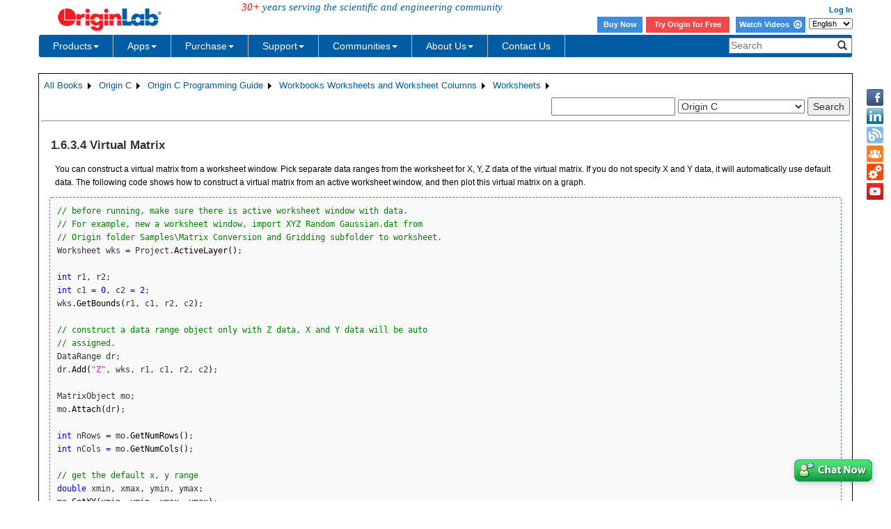

--- FILE ---
content_type: text/html; charset=utf-8
request_url: https://www.originlab.com/doc/OriginC/guide/Virtual-Matrix
body_size: 137906
content:


<!DOCTYPE html>

<html>
<head>

    <meta http-equiv="X-UA-Compatible" content="IE=edge" />
    <meta name="viewport" content="width=device-width, initial-scale=1" />
    <link rel="stylesheet" href="https://d2mvzyuse3lwjc.cloudfront.net/global/bootstrap/3.1.1/css/bootstrap.min.css?v=202407161109" />
    
    <link href="https://d2mvzyuse3lwjc.cloudfront.net/global/yamm/yamm.min.css?v=202407161109" rel="stylesheet" />
    <link href="https://d2mvzyuse3lwjc.cloudfront.net/global/originlab.min.css?v=202407161109" rel="stylesheet" />
    <link rel="stylesheet" href="https://cdnjs.cloudflare.com/ajax/libs/font-awesome/4.7.0/css/font-awesome.min.css?v=202407161109">

    <!-- IE8 support of HTML5 elements and media queries -->
    <!--[if lt IE 9]>
        <script src="https://oss.maxcdn.com/libs/html5shiv/3.7.0/html5shiv.js?v=202407161109"></script>
        <script src="https://oss.maxcdn.com/libs/respond.js/1.4.2/respond.min.js?v=202407161109"></script>
    <![endif]-->

    <script defer src="https://ajax.aspnetcdn.com/ajax/jquery/jquery-1.11.0.min.js?v=202407161109"></script>
    <script defer src="https://d2mvzyuse3lwjc.cloudfront.net/global/bootstrap/3.1.1/js/bootstrap.min.js?v=202407161109"></script>
    <script defer src="https://d2mvzyuse3lwjc.cloudfront.net/global/originlab.min.js?v=202407161109"></script>

    <script defer src='https://cdnjs.cloudflare.com/ajax/libs/mathjax/2.7.4/MathJax.js?config=TeX-MML-AM_CHTML' ></script>


    <link href="/global/OriginHTML.css" type="text/css" rel="stylesheet" />
<title>
	Help Online - Origin C - Virtual Matrix
</title><style type="text/css">
	.ContentPlaceHolderBody_TheContentPage_Menu_Categories_0 { background-color:white;visibility:hidden;display:none;position:absolute;left:0px;top:0px; }
	.ContentPlaceHolderBody_TheContentPage_Menu_Categories_1 { font-weight:normal;text-decoration:none; }
	.ContentPlaceHolderBody_TheContentPage_Menu_Categories_2 { font-weight:normal; }
	.ContentPlaceHolderBody_TheContentPage_Menu_Categories_3 { border-style:none; }
	.ContentPlaceHolderBody_TheContentPage_Menu_Categories_4 {  }
	.ContentPlaceHolderBody_TheContentPage_Menu_Categories_5 { border-style:none; }
	.ContentPlaceHolderBody_TheContentPage_Menu_Categories_6 {  }
	.ContentPlaceHolderBody_TheContentPage_Menu_Categories_7 {  }
	.ContentPlaceHolderBody_TheContentPage_Menu_Categories_8 { border-style:none; }
	.ContentPlaceHolderBody_TheContentPage_Menu_Categories_9 {  }
	.ContentPlaceHolderBody_TheContentPage_Menu_Categories_10 { border-style:none; }
	.ContentPlaceHolderBody_TheContentPage_Menu_Categories_11 {  }
	.ContentPlaceHolderBody_TheContentPage_Menu_Categories_12 { border-style:none; }
	.ContentPlaceHolderBody_TheContentPage_Menu_Categories_13 {  }
	.ContentPlaceHolderBody_TheContentPage_Menu_Categories_14 { border-style:none; }
	.ContentPlaceHolderBody_TheContentPage_Menu_Categories_15 {  }

</style></head>
<body>
    <form method="post" action="/doc/OriginC/guide/Virtual-Matrix" id="form1" class="container">
<div class="aspNetHidden">
<input type="hidden" name="__EVENTTARGET" id="__EVENTTARGET" value="" />
<input type="hidden" name="__EVENTARGUMENT" id="__EVENTARGUMENT" value="" />
<input type="hidden" name="__LASTFOCUS" id="__LASTFOCUS" value="" />
<input type="hidden" name="__VIEWSTATE" id="__VIEWSTATE" value="rDigBURYATW0pkH0Xyy3KRB+iHLpUuMJDpwPImLPEJY+gIjY2iKZu0CQ62TL6pU3TtgNQ8l4EGDxN3fkiQjFnmLHsTkdd8Rr+wjydCXr4ikHQYMaIhoPW49HPFWiaOUnc/QaB8D/NAYJ+/VwPwqZQkxP42n2dBtNe+gOXZhywgaH/Kuci0glKlkby+4Q+HzpcjoMiMLecQjOx06SjQRWmvTwIOZ6eRgYdnYV/p22YcaYuhbo+aYCni+VbDXCaUFHjMx7sj0tCr34PG7DSDwaJwfe0NJJawzsxHoZobO1hoKMsbTFOmNcy80Nmeg7UpVE6Uo4GnSD4XV62Wgq6/VV9oVJH63Cbx+bWPUR1TiK6rgw3MlN+TvRH6pbn0UYZRyKFz9cBtSceugZGRsFskooTWAUAac/aOvHB7brFwDhIzbrg811w+VVVDTf3kMX3Ylr/yZudLybASvXVvNZaCxsAleOcS7odvcJ8xnI8uSQ2GmsoRbMWYBQBDU9GWzDCljECFCjAobFlKOULSMkgKqE25Z0mpAmYfTOY5qdbQA/POkV2207yLdRHuDhm6sxoi1CW6eD7QDu2Y+9z0tllm72dGjdFjEc0ULQdM1ygheHm2yOlR4E3f+uBb1f3eHJtyH/o8AHJp/YzP9MrOeOA7HdYCNy+GqjZmMlBjMzah6DYV7pvSgjlfmlOVGFvNASi3XWOLYZVfvQijMtwU6BPoSHJmAPOM5DRhpLhK5GlV/[base64]/DeX6MqR9WyI+rzJCS83geYsD1kNAQ2bdepJ6KrQkUUlScYHj7Lc6gpgHdPJAzT/JCzyA3KCJRzkGBQBEqtxBwVUx27oFEnkQQXE6bz/[base64]/AgoWJ8m3aSwMWnw23qSltgISyWDxbGWwJxg6dQ5gMi8dR9k33BWVzhqhZJoYpYYxSgMpa9szOjGVmMx19oHHWTmmYGsr76d7zMVr+8vGWqUk7ICT7wGvn3lXn5bY/2anhgCXeO+qkhSse6/fzljWNQAmreG6n+IoC0OkUDW2TI/LJWNf773f9E5BIs9utSRl4u5n31kPlWVbGQRnCdg41wJsYlLKetfw/j20zIxMBAjPuWKVz2gKFxK3D5JSlX3usktPbOk656538adqFVJ3qXBPfxg2SL6fA0awH8+guvbEEfyiPD2r8t3OAry7z4Z2xTptaviYlWWpLnwGZms2Lcs0wlGSTC4/Y/WYNljXxFnCCwBEvAxQUcLS1lVqAkvMFhWthDhLj4iaT/fXE8HjxK0xycSUtoJsQVI+DWpbdM7/DEgtyoPIkP2+hQbZn+gMpGjNpUnFN88OsirEr4p8pUBeItryCIeELWWt3WzksZGW9e2k7/w9gINSFkX+BKWU6xwRl5odqyADJEGXkGgGKkJ2An6vkMp/ieA4wXkMuG2Gx6XcKdGqwiIuAeT0vn8KTrvrMgcz8iX7NKJIGu8Ww0xSd0R04UhXrxPwaOGzpj6SaF7ewVV4Hl8F8GmErMEl446B4NXWhHFRQs/da61LibmXEDQY4cbdiWd2aLnqIibdSsLW7OIhYK/XO0qci/84EtJ+UaDl+nbV1VLflHxFn2zGRqC1M02CvGJRZm4UlMTlhpINyNMpgkTI7d9ZHwQO/2ST/Jj0N9osHtiqKpTM44jkpucIaQTVrNO31LcENa83Ml0R3/QISWz4iJIlvdreWOC5nkGxKJABZFhnxR3SFj4l9pc1uTxJ1N6U6dRjZqxIpYjVdVVNQrWTwQbmT0sAaNrrbRabYUoD/HOFgQxZkxGV+iOvglrh3UlWD/wPP60Ny0fZRYQjvXbNnWA27+9DGxjNa/ycRsyp26Y8em3X9mLmNgThThKjhHCRaqcWlWeHisdG/9u3U0NH331NE8gUIBxLSbztRgMMdNRTOTmww+BohxMEFQpARXOdjGxDKDlnQmW7GpLT+9E5hOJTFnH2V/BSwDftN5o0JGD67/bAwCC2pm+AY8maOw7ucGiTzNyle/iQCirR7l4oYw2HayS4PTbLqX9fF6rYogtkO5Wbv5bKGNaryZ5G1jlb7/PQoj5yrW0aO9x8zW4cSIWSFRaoc6PPPS9sBXT4vxspEcRy732DzidX8FCM7o2+Md4dT2+mRJndNH8huRFBdZat7gegPoQyzyPd89V4fc3SxsfbYnMFbebOMPP8/1jDjrT4EVpBX1ln0GgoWId6PTedgZqWuf9HL2kxUiZY1xHU/QYXkHQhoeahyTpyg501SCnk9uTP/17RvScJn6g6+GxaVWJ5ui9C/teE12ARZLdh+h4joHYvMo1ZlTltaNA8WQaEBCCVEuc7EuPsIqNynfbhiXGhlaI0bT/5N//OJgmE90nmdhTfnxrh9lg0n84+Qcar38/uk43LrSvhNj/1xDjV9S5niNlwJGGs6lGmjQqhdIOmD/[base64]/ICbTXf6xHRMSJCO+x4hUyC3DdohuvX9RFKNwl3ntQyZtLP7ffem6gAdPhuVQUCi8nfe/3OpmpCQI31go3AcMEMuExzS8Vyx5xKKPuAyb+OcY0c6ckLhDjTi593tU+eqC1bX7kw0PgJ7xJ5keckIWzSN0HwzgSfc/vfSH/amop21vrrAHQwCR0RpMXaBs5reZ6GqFB3cG4R22EP/P/[base64]/dYHcJlOOv2D2r1yZq/JKlyXqUjHG5f8u0FbIQy4xGrVA1smE4PyyZHGEJciWO3jU2Kb23SMqH98Zoae7qlb+9msCoUM+iyJwPOjVdAMXBS0H8KtYzjX//8RlhNDFIa1LeTKErM/dUDwnBomJU7IhZcv/DhX643KFiTWWoW+O2S90qnA0mhtplAt1AIog913dW44SgT/pR/zZ7idKSxMbdPWmDSVlsOzxToObU2fDIUBv/YbHIlUVyvQeU6Iyy69oAmBXvsCIVHMoIsEwIVBVwhXzeNSZvxZ8BMhA8XBrjwwYF1hzgxnzctcHEUOaXSCkHUUO00todeAOpapJ03mLieB+M9DU0FfwY9CxSzaoZXtEHNuS4oAYGDKMKbTjPAD4EALIaT4lAJVt3VN7pA8sdU9x6TWTC9gGKeHm/ef1/TjFXU2dkPgb6rT7XL55jNfFw0Scf1tlvQMpVW4i8iBvcQ9mrJCo5f8bqkBNrBPO/[base64]/CJM5N7T9c2b0bHkd2f5WmOquUzEZg84Bqa9h9CwfpxCiZ0w54N8vdRJ/TPhrS7By1U78hKnqD6UxxMYXcQ/x+yaA6FPnUwgB5paHuVgV1FM4fh/r5K06uWBRTLd6vcUXhApSr/oKMZvlHDiCrnDLFXXPZNPR3/XZmXFzBTBG2FkqiFG0prPmDJXf90oUVpaAqCPMC/tJF69NNjhq2dkdMx9+8AtfPiTiVkgSjRdXbv1aA6F1cPkwLJc8JJZqrAij7Px55C7Qc/LG896C+bnbFrbP0fRh+e6IplPPkekZMuE6lYda0z1g6tlomWl6IrHoJGX5dM4I0dr2VCY9rN1iHXMgrPRjLF9I9r9UxaWNiXYrfFdenSZU6D846BE8ZevYWFPkK/ugLIe46LcjdF0CEzrvSUaqRAfEkUAqLyzvmC/BjvySrqGB9KFMY4hiRrWxpFilt0b5guVLUliFV/M94jfH4gmzhvK2okSVn9YzqiGSLfFD03+Zu0GGu4IuHIbMFZ79sjlnNoIZdeu9dafmrvZvbA0sD39qXZjlZ4xFOjGT6Xc36ACeFutyvp/dQOhgVTdg0QN3EsCf2yPLTthhjGYWTs1EYvPJe1YSa8oCrUB1UYdefPigqnEz8ao8+dkNN7bnjO6pKrXEs78e6DoEeK4ziDJdnH/4dvo0cCoeHs9Vif4ZD6O59v5UBWLenbvqOZ3UcA7QZr0kYyUAeb/K0uXmkQZrqevJFUg7rSTPwdxRKYSu04PkFmCfit9m0JxDl3YbqUul+EJk/ec9fZ4twaxdcLz73CKViNkVbsvTiH+Uzqk7zXV//KS7d5b623KSgY4QAu2LhNZ8J+Hq4M9guKDl6q7tlDmZyx8XHeWyyks7sJZfPuqUL3qP3JrJoLyJNbzO+47288dDYx/rE3Ya5CTbNv2AxE/faU52UBDrVoGELGE7lKjRh+ld62BBoB6OFwtc/STjmSuTBKwnyQYytngMiLXXewCqjrfbtz9QFnSQYoonD2EbZedK9fx14kpmah/l4jEXX/xRpD2m1vK86WgmebpJYngKjts6RbFkUcy3qQKzsErh0iUvmRywxnX508WbZRo925OJcB3Z8tSWp8dnS4AWjrabQulfGw2Jg4/pJhiPgRQIqTXH79mwxoi22xGfgIgL8lFNGNllJArHnPhuwL3ycPU61eBsvh0pZ23oD4E3/szsUj6vjgDAmF68WMS5Yb92cRax1mQqtce+OfN+VsgxCFavJV9sIk75/jR2rGkzRaB96RGxV7pD3bmFTg6uhU+/+W4qSqSwUyweKM/+lNnY776U2gTF4pkma1Ft6w2r6ymGa5SBYS7mgEuiGb4uomNxNKY25f0v1SYCcL5oIms07uUlnxyPLeq8c8pvluFIHPX3MJQF/8N+vld1C2LrRngU+2kFCIVrEIcaIMR4DZcBW/+nOk5s37/HTBgEsJsNGwYpLk4/wwAHif5ms3oppAyjM6DT4v7GPV+CorjkyP1RMWPk+AOY0F1o93Akoq6os49/uy4UhQkQT0g/CyEVquEg2571pa2J6/qdSBtdiecw34tGoFzWMZPIx6Vf3W44FcwMJI7dKYtIcV1zVezf4zPzgpaQ23sPWoc0amypP4FTs9a1Iuqi3IT4EK77NsDU30wR/QMA9DbwWqmrsnXX/EDaJ73Qewg9oR1wv3SsCwhA9qk8d2Uejdp+McsaxsLCZW2Vm6PAO1cH0VvH0AoU97CFag4IfmxYnjZ729K0Cb15eSsUsdqpf5MfKRUsNENsHhoNNfififdBvO4CMTpvj3N+SpdABzNp9e9/pkkLEnkU94fM51Y38yTcVU1oK90BwCgAEwkKEMSoFhZeTFc+XC8sCbywixPqKOIuyc59cO+ow3gKTQRAU3saFFJgP4k5wi/S2hMk6PgTBX+hXcX8E5fkHI+zwev6bZ/XhgiwIG4RgrFQmG2eUvsLcf0bqloZNbY95UUxLVjBEJ11tM+g52Vl/SesVAVxzmJTO+oVmVXOmBuI/[base64]/rNZHbptIYl+UaNzEUqyr9s/HMdsRwoIb3CDyhTKOXx8Zrvro/jrHsmsc8mJemH2jbuHacJQ5uxKdNLReeMptFy/xS3XvwaWrJgOqSQNnAcBkrj5yZdFwPGjgdrHI+zq9yNc8FZu60+994sFLKoL0hvaGI8RCTN9MZc1oDVhOiyVkecIqt0lsT8esnZ68QiKQ5yvN5t21e65ZxRoV54kc6YWQpFbE0u2kepEJH8WBJNHF8SBDQgRn1c1M+Dh0qXoO6qm9NSbVW4Ir/P4kvroJd8AtEvf7dUENBhqXFiKmEXw6mD5IuBj+R/Shmx3tQQmEWDr/UxVxX6UtdpLHywrF9sxmdjeBU39qX3LnR5SPG+w3WGWnTMHzXW9+CZSNN2B/5Ww+qSimm+VqROxVqJyjbauSed6HTzYB1tutwr2T51fqy+qTm2Aa9AdqbgEfX0Is9gAqFghK/QiYccwCCp0tlPlsxo08GpM0D1s5UsYuTx298eHRaanzxXg/axzB5PYUibNNFlpHJwi7VHSl+paOfxCS9rs/Pz30AJcbknyTXxoSXFFDUjnnWCZoT6Yr4En/s8EpdG6otK2zDlID2g1mQED+afP91ggLoRm8Yh0U5wBBgE3DEPTbV9xhI0x6ehvSrQAweQKLk/uwrwH+edT20AAhx+Wx0+Y29gFqjuFKv4DSl2UJzWzjc6XZn5mm/HYmORNFnTJWVi9ARQdHziasQAsdOO6AdX+bMRcf9RsUcM2jdbcAiLe1jtLTmqzeD/[base64]/ecvf+ri3l3VGpHZoAy2L748qKelC1GuZ0wrZY2Qt1EpBeUjb9zBGGyfpfGPs2tJZXR0DVnLVeuP/bklguqDD5i7QgvH7vugBB7iL3E4hQfHGi7Kj2eiY1Q0nXXgsD7sPKL9AccqRFLpn/vPcsaxU55LlKHkT3HiJdmKnOIhYsEdJPwaJ6Au1XmSzS3A2yigi5Okrk5EBAY4/SaSdytELivKfF0fiLcMD5llOmOYVCPzs9ffHOWkHqs/WDON0QvII8Q0gXOOPDPyjK0zLuLDA+ARpUYsQkGOn4W2+LZEGuRoUJAMEJZRHka0vPuhfZWghiTonFQ+sCURIrigrq0FxGRReuUjUyiWRU7oqVqGVeDl9NKTvnaETQNvWZ/kmHtCk8rAZwLL8AIEk4FyIS18Ihk3OpVSKRU2xa/0fjCAyXqLblDNM1+WDEssnuhDUPaErVVoPqA8S3rPZeeo3sf1DZYLcVAK5ZqE56sJlIsrfSxJEMF6L13yL+0cPGxz3G1hlL/VYyRfsTZxa6p6PwVBPV2ya4WahBB/AcP4Awh6bQMmejuzCS09ngmeQHhqXaKm5yJcTWOj/piKYEs4SfX/EQ6s5fLI9zIoDjaXWmc9aFvvoqkTB2GLRhW+zvWraF3K24uC7bzB8mQBgxk2NdPe+muL4cPK+L4k9hvFdP/NaLmISjgivnpckrfQpfSxkcGiHe5g7ZpdsVwzY+w5W1S+eJD+jeOcL61T1dtxBd8gA9SluTlkyj1vt2wexVdBZKtxXkAMeZtl597ojNvfcVHRGiMotuonI4XfNkhWePqzuIoMSGU9U1ioIwqGhU96hchLDBCk+M1eITNdxO9j9SpRyombb0X9dulS8qKyJwOt/BoKNNOSHIvv/F4keBuCE4kVvr+S3wpEa9ctGqW8eUwSMEBhoHKc0M2+J4a1ywBLogxW0cS8UMSk3iOEgzc9/Eqr8QVP1qKCIJowM0KUQ1thteUdbM/mo7FkMVTlvlgNcnM2v+emmeefZg5SvufuOpxUuJA5Gtvb50raQGMzGpNb4fyFnnj7qfPbPHPPULBhMuawPL4BJxuyMKZjriynpa9svWejGkDLSJcQo3OTb9OKBR+VVLuRRO7RbauNTFYNsvj29nGdcp3RxSszkJ2f9XNwO4ju+lj/oWDmFP/elOD+L4xPkWHU0yVq3ElPB7/y3phjQ4d1E9fuxUPhtTzW6D0+hizZGoTzJSbDXc67SYp0gJ9Wl+gUGC6T3SRMuFWnsEu+hqnQXN00JtW+wlkecvN76KdRQC5lzZ+C2GZYdUl/LK2mQFKipOagctPiVjL4sZDpGi+H3F5DaefSUbLNknbB3JKAIbfnqLsSUv8b92jk+z/0ceTgTfPuVZBGfFxTO495zDWGyrGJVQPjGVFZPrdUsOS4Bfll/n1Du0pUsCoiWHuvTeSru4Q6IwsqQvPIJTE43gIjP2VgF1pJ3HW6Jbf+sRer+aBLNc+MY0DfSOx6scXfVV9DmhNL1HQwvnCYivIT7/5I9TPzlDPUYH6MhppnMTrmStDv/ZwsleZwhIjygCWxnEaVPPlFY6cPqxyJ615tCH5HNUbvBfPn00l75TJpXZchGrEa9IJNqXwwtwTZIsTE/[base64]/nAZx7R9q1enb7H5StOQ3PXgnqRv7ufimVbMURy9pedWT4M9sJmI0ouL2s7Q+etp5MOByGkOUvBoZV8x99R0Fb2/0iTPAvdAnYW1XHvrnTXiW3D6JesQ46WYaxuMBmZToidaH3D1hH6XKmH96F79RVy58EyW2zx0LOAjIqRLD2A1m5hDlNy05KdCYagWHTVH+DWtFrmaUBS8t5VjeW32MNFdDb5K83Fb2oRVpyh+mvgbM1PN7rqYJd5R/o4wMkD/aClBciE2HA0avqjsiudyhNycIrMMYTnHWj8F2s+O8MNE9wdG1L1kaLHc6mGupuNa9f3SmgymnzHwZIxpTmqwMc5W/[base64]/7fsngtpbSVbfV5AuTaKpnQZJNCH/POvMICsnCW04+FPFRsDaQZFb72ZLys2WlVpSMZS6OYCgxgXTEB3cpG1N6ENKEoKvTMU5UlNfexuggA7AWQzgKSEd9Uucu/Wtir1aOdTtJwPANXibf0IRlZ+96iU/KSS0WekMS0zMQ2oS4BkEcXLlqrB1lYn7wlWSLEalWoDzp5q/xnRr5yIEmOb65Bjr/as4T4S9sYiwLBsM86ayTz1oqNAZKNP49OizRyeuFlIsiKl7YXmP69/vTLZxOUjdqiwOwXh//dVk9PB43FcatMRZgRB6oFVFc/4NVG9xDQ9K76ytmIQn/X4eu+41lCjf9GFROCxL8NyXtJhlvb1i8TrOU5elsKwQLSehQsAzG8iNWAIkjwFc/t64bsTnPMEUZo00UyY08ANktyW/8OB8sXae5V1mlfPwLu9b/LpuYR7OVAVdEkqgSLOyg1I4tOTQFv1plE+GHHZVVcIaLV0AWaWlytYIK5A81of6MdKRdYdRw8btsgLBliSQNoy+5Mkm+eRTBfYN94xvYUjobV/ECEpVDUego7JqAlf4e1PEjnTvNQ26PbJZJVBmwRiopJCX0qMIaO9153O+D9ZJOOYdey9h6klR+WdhXNvm5FI8DnWNLv5m8xifYswKAqRncvscM/NWCZ+SgL6y0dyeIoQRTKZStaUhGELEXKNILLqG7/Lemo9yIJgJt/0M4uQw0vevwqoI7R6bkZOFv4Lv1fEzuTsIhuzgDBuhboyWh7D9++QgcJFl2XqJYfOwRAs+mCA8aseRLekmhMQN8Ek++g2qAdjNC/dH56vpFFhP4rAet1tNr4xdiVBbPVjM3hJ4JUl0KJtS4HcJmQ0tff0ITlAT+GhQ8SJSp2SYmSQDZKK4A58ClOZnZQ2dvm/DUNNma74/Fxht2b8maix/I8Yzuu/+9QBpHbcmzbBCdCKiJpWbXUduSJ7Oqns1r/I4ntbOSfwx2I7bMc8lYWDq/vVxKv4f8J616yngIBDPore9UCofVQgygx69/ReX7EAC+DbebhcT53AjUXmG19C29kS5QVJSFOAln/3J8WkkduDgSFgOhX+XhVzkVLml2KARP8gBJDQtVA0PGFCnGkraeWresCspUtfAnanNaBaj75BzuuzGZlELj1tTKk8ZrR5+ygq3eQHZmw2ThA7sSLFnGZ0ZKNDt0XXJWNPgb3YTGcnAyuO+tlp9PAXdryN+3kQHLEBrh3Z701ftO+a9OfA9RlJ1i4USg5Bj/QbT71fGYOqp3NATQNT4/Fu4rBZakiqm9xM2scP+tInlXvWRal2x8S0eynxmKV8Q9+hnn/xzSqNi/OCkXinleoJRwgLPf+cY/[base64]/L3BwxiIL8kqpizzNorCCcFjxNqa/4Ps8jOCTPWqJER44CvK46XQo8iz30IvAQ3o/hocnO0qJyo7bSXK/XgypzhAK9atWoUri1/HoQK/KuME+YPgo/qrFOj4p/KU4udX4W6lsQ2T6wHiGHkJOCq9u13/EfxjtzHZG9/RipN/[base64]/9hMiHXF2TcgiHz0lPM+vv1Ai6ZGmNjdoDbfwR2iRQT1iUULl3mBY2UoOk4BRsRjeDE1GwG19oRlZlL7K484cYpcF/SIvWUFZOlFhr2wm5gxey4zYPuSb4DMu8ZRSsGNI633RSVIwCFl0OyoOhx0Rsb7bhaLHP0/orQ3K7jgNln8JxlV3MMhlc0LBV+a7jRgcjzGsILwdXBxAEOaMtYh5BHAF2lUF12MHlqipvEQZhjS/gZNzY3GFGCk0ce9hoMSKTkiTuJ1atQRhn1zr8jCK9+2BuVql/TViD8nOMKR82xoT06145rMoytXGS8OmW/bI5zQVb9JN55qW+Jsulsizs6sjbDtl9SxqfnFdVYGzjcR5/hB+uEPQfCzBfWzXX9yql2IdBl9DNj/LvKPnU4gGVq+w/fHFuHT63h8+FyyXkzgI81AxVWCF7hmj3Svy8cVFcBtL0Gr2WBAfSc/W5hj13xSrzIShPunU4muxPP6ur0iTjcwCleUgNpVme20Jbq5acyUlRLE/[base64]/gMrliu+agVhBMliLY3FSfi98D86s1EyIUjcSDbEnZhyc5ZV9orjWWc/PnQAe002qyE0C/qC7jY5cXx4wxEor9XUxx9zNmUiXOecxJZLtHTymQbi+F5CH+QTuTnBkJRawuufiE6rHauCAwBs0VYVKf2xtGX9FS05UqYSatmDJIN4/tqVjhr5oQ1FNfrbgr3HiBsk/M43UcoMNDII5T2IcT+RsCICpqg8liLg3O8nrPav+Vcp3t/SkQRy75UL3LnSiH3nbYMKRz4byrK6RXDPZ1L/d/BvMfMlk2oZvI+oMq1JSRzCmP1QY0KsAGdjItXaXN6V48qPLyxnnmRNm0Tco795IS34QVQWpDdylXhg03X5gF1mt52fMpaJheC7T7ynpVtvspLgOZdWVc3QivOMbIzXVfy7yxy1xbu8fOLosn/9DrjJUKT0aS9Tm0snZuR/IlDMENkP8DmF3xfFP36ARzHaBl32hGKIeaXSxtNmhH4mwFkZrO/57xzlv8pL1kgmMO6fHSP/53NQv55cXE/L/nrNk9q8phYyK/AacC1jkXoRK8es2oEm0iXLQhD6d4C0Knd/7omTePs8Txx1JLySeSGXA1872MaQAps3cq+6ylN5OWy56eFSX0IgmBQUY4nkUgHaHjkV5vjZWoDxAkX0hRVoOi5PsBk4y+D/zMz0ocspvIJbsTI9swS5iMq1m7ethCvhfmY/dcI8hFF0PyDzZwZSYfL9C4R0HBLZ0iTP69xrAAzltTmFZn4M9pDUSuByCCOwobWXNE/vpc9OVtZEeORNRH2tOS8iYFo9diBk68fseZivtNuk0tB+p32gwOjN+OIi/clShz2fGmp8MzYfouFj/[base64]/pLX3zrapalAZnUz+mmBbH6RBIthqIyHnhpvGIafGLnXycj/[base64]/s4v3nCX5fh7aWGuZ6x61gR7rA1wTgNMvJ1VGGooQAJGngeQhHg23d/3SBjUhxhwL7/CHF+K2HBkesmrmY1NLSP/A1FcbAqCmQnt3t13fKAWxX1F5W9fiAFGOOr13n+3kBRVbM2q7zh5EmuiSbcyeSNOzVxXkdOGLTzGFEOUiswDAGQrjHERXIs7b/F3eUebxIKv13W4FbMNIJgE7x6vHiBDhgTftcXYIRwcu+kj8IFU9M2W51GGZ80IgLTm/KIY5jce/sceOHn0PKPWo+b5ihyTYBSitOf/[base64]/gd3WhSz4n+MLZsVyYYoCsCU14gu517t/BXvxZsHoz0WO58l6nqACzTXwJ2Cu4meR8pVPEsi0Jnqxjnq8LATEmYzrENJzXgLrnf2XDynBEE7iSxWJQVq+cmWqYXlOHBwIuNmCSdftYwiodF4xo39bEJxKkZcQfPSpGthKK5h4TW66hInmmScM52yv3UqF/homsECUo6s/zeBDUtH8GQiQS7PRNmxGvl+hmuMNvdgPMI6jJ6nvdjATr5LWFXzTUr/syZkSTgyCsss0LNJDpxlw64xcezhtGrR6qh09pnUsC7zL58tFuTZxKt1mgTGUlshNGjhW4Bioni/jFdGwLzf51x4q5cI9becn1tw+1We/c5ZJ2szH5N0dHJtE2N//X3xMQBjZS8h+pGFMpEw2WwyGZu0UA0TRmK1K9bX5YzTcJ1EPvjITUpUVlxDAkpC7pWB/eiuVnw61kMBSPl07pLfZj4vftAghI6u6NBMclSBcHAJnj4SzyZLdgqvUG91BVVvi12qw/AzE2woDNWx1g7vrnqG+YQZKxW2+dYkdoc/PshO6eQcy0Zifx1uZDWNx8qNxMt/7KEmC/ZK8FtuWSPCG+r0/nA0EOaBoKq+S7Lq+Z+2EdidHofM3Pkc01+gYVknKUBaRFlG7SD1TCgCimvBLLFrenNmkpI4ZcrlU0qZiVBOcte29+uyCUPpx/WEsj0pM6AB82RcN9mvNE6WOTiL2WpnX6zNROpjEl9YtxWIZCiUrRZhNB30oNu7RZ6RebC+krYVVNOWHiR/kjI6/AaSNJHnNdb3GOgN/rJqkHNGtY6I+oIoyef9lL74aaQNZGG0/UPQJ4trDsxDSPHKevM3d71ddBTRujM+KXTJZdXTkxtVCk/VeHSW4sTEQmGiQ4M6Lg9XyKhdCsuMxK1gJc6Wu8Qk8qNyz/LGa8iziREJ8dL0xR0QDtBzna/ioq+9H44kUyKi6yc8tORJqcrVLLTVNm19EX9jiFEgE+nOlCeT+RTskMVya7fafTcoxvjHqOka8LD/0GJY6EpWcMF2OcTAxOUTzDWkOfOyxadz/2yRt7IoPv6kc/EUPnfM5MAzq84p0fOz1NUK5TrbusGfFTgyURyr7TRIk/rwPR+KRUhRJF3cgzEaZrxnH/ax2xfLN6kbsQuwXZgcspOjP+OqSDPAcd8qEhDpqyKedyosGPbMi8Hdcm5a2MXZuQa7TzRgTzXYz3R0T25YfjjalRxU6xf95e/Zu0zVTD6FbFT/TLg6C608FqKlEN/blU6GKdu/0J8ssGCBrbF4wtIHFvNsST4lfqyJS5eiVUXxrw12ulACyjEsjKWxzzRSJ7mjkcFZ+O1t5nIUGghm+CCw8Ks94/JclqnetYHbMSaZ+XmvNI897zkjct9Z10uCdyT3RGMWkPc7VFz1/wCV5obkH7ogAgL8znoECxN2Por45jMxTW1PHZ6VBx2Fl9kfuA4kmjef/RmA5SS8+p9sqbi1OdkiKGeOo8BjV/pfKNtPuMzMkNmpXxJtwWaLgBhp12fy5S1d5h+nbTU1CW3G9egyV9n5LXcOsN3u3Y9baAAgbpgCu8x+j/ilU8XEACQKI96OHhFimmQEQYMFClPXDhG1rhxWZJyNiG9V8kh6/TiRFDlJ5b7ftcDeCwod5BXX2O3ast3T66BHu5wRKYyjFlZw6phP2V47eilj36ddVfk9+b+/jwCqg8H6dJyLE6on8xb1d/vjg6G0H/OJax0FOWBpAXQrNXm8OAvvmkttEgBDDykGgOsbkitx8J03t4p3Eo22wffMx4zGiha8TCIlTUJHXr3gf3BAmLqV3kof4vJw/6HvSn9LDiec8FWDSvofL1ds08oe/[base64]/xErFPJG63Djd5aiahL5N9ZCK+mrU4AR3NLPb8JxvWcgjkjsdxMpPqk33TmcIv/[base64]/NeTwGsAqJnXnM+vp0cQVnO87iwjVSyGWz4LSaPmAdwhgROqSZs5f/m0kLWD3WUcVcLWBiJl+1qryXWmzXVSDDH8okeqli8DBPx2cAtWbtMkqwmgWGPKplwLQnoPjs/ra1uiziOY0rY4OlBscikh3oVvtA2iHOZgEoY4o7/P790Gwjp9LWc0mdUoHSduGRexMqzS7YoVd8fJmdMw77jRXPxZ3D5XvFWJgnh+OegXIec19MO5t9JmLDwigt/2ePC28iEoM+kRQu3wY9kXbTxm7wa6hN90vsSMpqNk/jAqBBeaWxW+qc4/OKMcTUUWbLY9NjkCFPKDeVj6HVzTygQa4NGZOisGcL7RSSpxDCT4RlskZ4ZVTAtDXXXN4qdgOE66JoWwnBez/jRaOjYeDIau6o/ssnTePf4nbKLU6PrdYuDixl8yXGyYdC73ojpgw+tMJFCMM1maHnSK66uF+vZJr+k+R5wlaJvQJ42s0QwKcTodgUqnXf8Qq4wcI10XrWbNfio2/hiVkNiUxhTFOGhzBrTn2KCnu/XWbn5CqGpDovMG3zV/IvGzWoh6xzZEfmb29PwFe4WQcF7h5P33dy7wI4djvK6DQ1p+1/0hf1bnfaV0RZ5YWNoUPeMXXkQsCdP7cu0/J9iQZWob4MzcVN0t6rtN65UQZ0/YKqolZjMjwLSwhT6C5vXuF2w908ZN0wpGdMgCFo3N837hkdNXNvBo83SwtnvbCrpzfMfy326zq3vMrUf45b07yxrWrYQp2O4vHDXoGJI6Iy+1pDWIo2fp4Btj+3bDioxmXfzJLQ/+Iu6t0ZGtomd5oV1+QLbCbXNYq+0AX5YFZV3Ps6gtI4Pfv+bqNtR/VLIwAx9sL8sKpETu1o6+bgV/jba/8MakHwp3q8amYn/zKTmO8yVz3EZbPM+6u6/jXRLsJdT7wi1iCQ4T5UzzR4YhWRPipr81EbFB5E+gACkca69pHdKAc3YInZr04KEMVBq/fkPM/EwVSDbMTZ6z9SrkJoXRXuchcfeNGVXZTLsNw29PAEPvwkMsNTmgIrGxc6ZB41V9BaHOMjIZEKZIMgVIrc3lbxNgzpWE+DB59DvqZb7vEva7ali4VvWUNa375vp6jeeQadv0+su3Jeqpu6V2k2BTFuH/bqXfSB8b0WENrcYMggHdUQBTziSanNqOlBxGA5jY9lGhRlMqh4MI+XzYo1M5DbAW3vkgBj47giDDmVkF9BasviJW3X7DoNIsENWGjAlh/WH35bncZHhT1u94uTqywW5Huw2/4cqx9NIyZbtyv//htZSQc5f++EkbHv6IWVVfPHNrg6M+IImJ5OwLdgSUBt616p5m5Mzc4gpZzAWfEW6a8TXh8zjlvrzyX7i1l9wLip9bLaXGJpXWwy+3kmGqtDZHtT55f1+95URwYMUWjTGTukIVY48v2IAD26vNYblv/5LbUIh1ebqEayADCbhUHtscMsm1KnH8ZIm9P5ofCpuhVlBiCwcnuWBxLLHvvx6H/KLBSQ54vt02CJbIzSAEduwss2YlG2a6fI7scCOUN2zlydFI8PiKhZ7EZS0Z0FFZBYOM9q27lIGWNU9Lv4i/+rB60DA03Ewb/DM10iXtUyvaldIcUqWC97UFX6o1bIAnLn3PAyQg0pVBuHWtfzEN+Hcne69Two1oH44cmrCuvCcoYE5a2yaXdBAN9jgElVqLa17MCIsowl4BBDlvYcmH1wnGwEI/1fAjyKsx1l5c7jOAoQbEUisFhp0FD90lnFZTDQ1SgtKVvl6vU3auUGOiK4bLDm4P45TgeY6G9POC+8P4g3P1MUQAXblwRz6dg2aysi+H2MITpoqI9HecmB+Gn0+Bf3n+hau0jFYBCwP0mMwzjEJp4vm2oUeaAmgeneCU2zw/LLTb1oHZAAetVIAK1zlCJfZE5xxtl43WZBULfPDTSaXsL4a6NoV60GfxfRltMfy0nSaljXvgJdhrKk5xf+UnMnFSx5hFWGMhfxHBZTldvdX1tvlQ4UOTC59nrKk0rZxl9XUMkhDyNzcTT2/IjQPMTNR5Cur+PXt959EbiA9EvyHKY3xG0GHdu42dj/BR/q+sj54KW/JjCXONaJrGO18+6mi5C8ik+v9wk8j8YkJjR5OowLwNcsGvc0mMxjb02lhY6gBN0fsoe1a9D5kuyNJhkh7A0FyDJVlxAwITxCD/if6hrLPVkzTeWa+4XBuOntXS7Rc3p0hYzJaic9LIWtPRUNcwvVh2cE/00ujJHj7fcun6zXCPpMxtWqpe+bsU7K/XUi6Hlcdv7NKfrZ2RzhXnUF+z0Qet7+m5UxgKC1qsqGZGg2jYn0dNYLhmICx5g2mBJKmz42OefpcNcqrv8sO8ruGiADWqSL7hcoOSLpDmSwmiOTLn0ShsJm2NLGq/5TymiRgIhmH4p9UVo90IFSqK9rhqcV7JQf7k1WUj9mnxOJW7d9v5cD1hIcYrVDUmJtGg7xPyyonc1QQ0i09auCmBywB4j+3tvc3EOyfP7iqWS/rHvAHP/ElFdb0QhJUYy461/A1c34QSZyBIWAs8C/Zln4EKJtKXUR4WwDuN/E9juCOoLUj3v1ohk13KT9DBh8cR/cobP+l9ET9r4LbX+1ducUFernMGEgYHmcSXOjXrf7NzDewEbG28ZSEKTDFdE8G5I+dSixRH1vGVIuZtzsjl3mvGxellXXYbz7EgG87hk2Rx4HURtmrroCRa2VthWgFt4rXur2xPiXrCiDMAX72+AXVDk6s3pbhuHXNQxRzeZqCa2x/UZxUpL6Rk/bNzQQmIYGrNbFAcJj8qm6gCIHTKQXWRMnAbULHyJAtkvMrnPISJ4O2dz5uT0hotzIFxyiN/r5b6aUwg0FOid/Pwe94N4yxAxSlS/uuEegs4VaGzJvfN9i0h1cr9mDz6dAJ8xLrlXcwCNrx24tfG5FgmOedEkmyV6yt9UjVfm+95y6QskpIiEzXVryxsn2rTTEX91kUcgbmc0FnooBrtxJaWzcopNmhHjDG83pP4b0u7tHRyZeRPtRbOJcy0L79L7b9g/wVLemoUlQ437pRz9o7Bz3evdQgnI67o4/C30kE9ACoPw3+M7wjUoOg4f2zB3ly1QL1VZcHcFDy/fksFV6LYXXMdjiuLa9quBuFnbKwRaXeNW5GfBDdEEru8mPs2nH9EFzKbD1iyLhpDz/CjdgEhIpL+o50mg7qZMGgb0LzuGoouB8Jb5L86m2MC8r6vkHTYeCRzhkP+blkRQBeyzlrOxRAXruE0exVprR9Fsik/4weAhFL5hlT/xUH7K0lUVQiEKeMeFhsoMNx5AWQxu8sis2GP9dkOIPBQD4fiHF2U3Y0OTY59ecI7VVJLnr5bVIs1q+xOI36n3pYHGk7JDVMpz39+TKOOThJkLcOHrGjIdSImZilDqPx6NmNntv92jWjmFcHzXMicoqLqijN05tL5ey1WRO3ioKTZBb9/59PMDkImWdgHM0fRhZDEm2ZYGb4IwHvqOlN2yCSVEx/MrwV6PAoJjzjMtqHMLSTFLyrOqgsdZfEsFTrlM+UxCU6wHap2pLigp6ogAA8cKlmmjZUx4vphNGGN9cRjGzPzEblyNTXhFqP/kPV9zveOzpOPGsXkiYn/ZOvV5I4TzKXkCkinMYO1Wzt9RqMb97SC9cu2KNuCGQeRv2gJpqe0FVzkp6ld5V2tNNc8kGlSzm+X07S04QZxb6Bf1Px5cbyDzkCd0/TzQt+p3YmfP8djXLWkzQYP8eTVArXUiSM5sMEATPHjdODCz7laFkiqBIfw6bt8QBeySkYIvhUMaw3/YsWWiCI5A0keW/[base64]/xK7TtdhJ1gT7PTWE247iIYCmHaoVehVDqI2FIJ1ryg0bFPWZ5H1vI/jwJH6yebHFG0iQZDB0d58brN0YTS6LVIPZ2dpPGikuiupLUcIVkU+Ycr07RKCgz5iVrBCLmp6W0y3jum0FOlLFkIqNiy/suEkJown02LevJWYS+lX9B9zd2QZUb+XMN5REDLmyED/5OsOY++1wKgOPja43yH3rRoSOBC9DKGR1786T/Cu46cpww6qSWjN8XgIDVw+KX7mfVx9pq1oUWdusPiF4q+FetBYr9gyEcT53Rw+Qfgjb8sI0AAyeKj6iIHNw3VmvxLzefEODqFP9Xj31D9Jpi/V0lwkVo8WGdrwJb/zbgZr89" />
</div>

<script type="text/javascript">
//<![CDATA[
var theForm = document.forms['form1'];
if (!theForm) {
    theForm = document.form1;
}
function __doPostBack(eventTarget, eventArgument) {
    if (!theForm.onsubmit || (theForm.onsubmit() != false)) {
        theForm.__EVENTTARGET.value = eventTarget;
        theForm.__EVENTARGUMENT.value = eventArgument;
        theForm.submit();
    }
}
//]]>
</script>


<script src="https://ajax.aspnetcdn.com/ajax/4.6/1/WebForms.js" type="text/javascript"></script>
<script type="text/javascript">
//<![CDATA[
window.WebForm_PostBackOptions||document.write('<script type="text/javascript" src="/WebResource.axd?d=pynGkmcFUV13He1Qd6_TZDPM1hUP2brwRDdZtVFRGNhYqDdRU1Y5PevCKwFDJ_2xC0DEKve3bPp6p3vQyPrdwg2&amp;t=638285935360000000"><\/script>');//]]>
</script>



<script src="https://ajax.aspnetcdn.com/ajax/4.6/1/Menu.js" type="text/javascript"></script>
<script src="https://ajax.aspnetcdn.com/ajax/4.6/1/MicrosoftAjax.js" type="text/javascript"></script>
<script type="text/javascript">
//<![CDATA[
(window.Sys && Sys._Application && Sys.Observer)||document.write('<script type="text/javascript" src="/ScriptResource.axd?d=NJmAwtEo3Ipnlaxl6CMhvspp9XYI2bo9UgM5-N6hZA3Piy-m9T8lQgcFz-lExhNJPRL60fHHPZBDiOoCdoNQWoiG07q_EZqtkU-QI60QztxuckD9qCis3FgiftvPym88Cu-DTUSwTq4TNS2NV-nwjBWeRPOD5S51wVAvS6EPmI01&t=13798092"><\/script>');//]]>
</script>

<script src="https://ajax.aspnetcdn.com/ajax/4.6/1/MicrosoftAjaxWebForms.js" type="text/javascript"></script>
<script type="text/javascript">
//<![CDATA[
(window.Sys && Sys.WebForms)||document.write('<script type="text/javascript" src="/ScriptResource.axd?d=dwY9oWetJoJoVpgL6Zq8OEo_ah1dKW4oyZ1ETiehWYTYB906qKeQlQ7PJ4Sh9ABLjIJ5bLRJ3ixvR0UvZ6ytstppMTskHgcrHCiCtCDIkeB34n5oyblc1rOieK0jEIwxVjIVGNUxBDgseKquWtYfQ8Jf75zpT6byh2G-5fsWxPQ1&t=13798092"><\/script>');//]]>
</script>

<div class="aspNetHidden">

	<input type="hidden" name="__VIEWSTATEGENERATOR" id="__VIEWSTATEGENERATOR" value="EBA7827C" />
	<input type="hidden" name="__EVENTVALIDATION" id="__EVENTVALIDATION" value="Bx4A7c/liFWfJzqNu41oQOzZGyhRG+/UiNqByM3Go1KfroXLMAhKPpJtD3xpL8D9g2RA+JKbEb4BO6UqNVKowrhWq03ZORLpyjhUpPjM+HhXN+u+jMde6QYMSoxu5mM8KIE8bCw+ZM39yApI4pATNCPdEoKOV9zZA4d+5sQyR8TvQfnojTMqK1UiXNskjopeMc1OZPOR1F1/DFz+0lf/8S5G51cSOyEDzseLYWtcvC2sHcfDXk1NWOQBhVWXnWEHfKVuGniXwUocBFHFPa/kX4iIjPIYySE7xrKV+DHFmN5pqSBzHQquCqopa0jUZ4J7ZcRwrAqWKjaqcQt3E/q2/nPcjLbHO+DV9kcJQ0xE7pE3+CyN4cHHk8BIhOakORMY4BErNEWcXbQ30Q70rxlGe2opLq0DBRzkOXiXEvTFt2VpUd+5vkY/5R7QiyER/tov8kZaF+d3zaUpDD68ZtC4Sv6ovgV57i8ocUPdzS9uKDbW/7KyGkuV5V9TIsot0AMB24FOzMzsCUpbyDnVGwR8E0jRn5E/vAcG0UGKcagYvXwhvEMLBAH9VUkDkWcHbGqe6DnfaYtbTNbkleJMnSJctFh4PvJO0XZnnlrn6LLWVq+pdlagSP5WVBYbZIB7X4IqEISXW+fKyAKp28BESmKmmNopLP7sW0/77N2ty6hcXatMXrRV8RrGMUGGcD2v1POEcMu1AFbCXh/doDK0B7vIJGoqQ24lBQvGWs8So6im8to4XWEuXfpfgNTaLQ/cwDx4+XGrUYtj73h/RZge90nBRnVPPUjZwmrZMZkh3qo0R5+Hc4mTSrMwhIyo9HoMRayXCKb9h84zOuDYLJR/EDqgsg==" />
</div>
        <div class="row" id="header">
            
<!--googleoff: snippet-->
<div class="back-to-top">
	<a href="#top">
        <!--googleoff: snippet-->
        <img src="https://d2mvzyuse3lwjc.cloudfront.net/www/products/images/back-to-the-top-iconv3.png" alt="Back to Top" title="Back to Top" height="40px">
        <!--googleon: snippet-->
	</a>
</div>

<div id="contactIcons-side" class="contactIcons hidden-sm hidden-xs">
    <ul>
        <li><a title="Facebook" href="/www/out.aspx?i=Facebook" class="facebook" target="_blank"></a></li>
        <li><a title="LinkedIn" href="/www/out.aspx?i=LinkedIn" class="linkedIn" target="_blank"></a></li>
        <li><a title="Blog" href="https://blog.originlab.com" class="blog" target="_blank"></a></li>
        <li><a title="Forum" href="/forum" class="forum" target="_blank"></a></li>
        <li><a title="File Exchange" href="/fileExchange" class="fileExchange" target="_blank"></a></li>
        <li><a id="Header1_HyperLinkVideo" class="videoTutorial" title="Youtube" href="https://www.youtube.com/user/TheOriginlab" target="_blank"></a></li>
    </ul>
</div>
<div class="container">
<div id="Header1_PanelHeaderControls" class="row fixedTop" onkeypress="javascript:return WebForm_FireDefaultButton(event, &#39;Header1_ImageButtonSearch2&#39;)">
	
    <div id="headerUpper" class="row">
        <div class="col-xs-4 col-sm-7">
            <div class="row">
            <div class="col-sm-5">
                <a href="/" style="border: none;">
                <!--googleoff: snippet-->
                <img src="https://d2mvzyuse3lwjc.cloudfront.net/images/header_logo.png" width="180px" border="0" alt="OriginLab Corporation - Data Analysis and Graphing Software - 2D graphs, 3D graphs, Contour Plots, Statistical Charts, Data Exploration, Statistics, Curve Fitting, Signal Processing, and Peak Analysis">
                <!--googleon: snippet-->
                </a>
            &nbsp;&nbsp;&nbsp;&nbsp;&nbsp;</div>
            <div class="col-sm-7">
                <span id="originlabServe" class="hidden-xs" style="margin-top:20%;"><em style="color: red">30+</em> years serving the scientific and engineering community</span>
            </div>
            </div>
        
        
        </div>
        <div id="headerUpperRight" class="col-xs-5 hidden-xs">
            <span class="login">
                
                
                
                
                
                
                
                &nbsp;
                <a id="Header1_HyperLinkProfilePage" class="login"></a>
                &nbsp;
                <a id="Header1_HyperLinkLogin" class="login" href="/restricted/login.aspx?ReturnUrl=/restricted/">Log In</a></span>
            <br />
            <span class="login" style="padding: 2px 0;">
                <style>
        .login .headerButton {
            color: #fff !important;
            background-color: #3e8ddd;
            display: inline-block;
            vertical-align: middle;
            width: 65px;
            height: 23px;
            text-align: center;
            margin-right: 2px;
            line-height: 22px;
        }

            .login .headerButton:hover {
                color: #fff;
                background-color: #1c60a4;
            }
    </style>
        <a class="headerButton" href="https://store.originlab.com/store/Default.aspx?CategoryID=0">Buy Now</a>
        <a class="headerButton1" href="/index.aspx?go=Downloads/OriginEvaluation">Try Origin for Free</a>
        <a class="headerButton" style="width: 100px;"  href="/videos">Watch Videos&nbsp; <i class="fa fa-play-circle-o fa-lg" aria-hidden="true"></i></a>
                

            </span>
            <select name="ctl00$Header1$LanguageDropdown$LanguageSwitch" onchange="javascript:setTimeout(&#39;__doPostBack(\&#39;ctl00$Header1$LanguageDropdown$LanguageSwitch\&#39;,\&#39;\&#39;)&#39;, 0)" id="Header1_LanguageDropdown_LanguageSwitch" class="HeaderIcons">
		<option selected="selected" value="en">English</option>
		<option value="ja">日本語</option>
		<option value="de">Deutsch</option>

	</select>
      </div>
        <button type="button" class="navbar-toggle visible-xs" data-toggle="collapse" data-target="#headerNavbar"
                 style="border: 1px solid #9dc3e6; float: right;">
            <span class="sr-only">Toggle navigation</span>
            <span class="icon-bar"></span>
            <span class="icon-bar"></span>
            <span class="icon-bar"></span>
        </button>
        <div class="form-group search-controls visible-xs">
            <div class="input-group">
                <input name="ctl00$Header1$TxbSearch_xs" type="text" id="Header1_TxbSearch_xs" class="form-control" placeholder="Search" onfocus="clearText(this)" />
                <span class="input-group-btn">
                    <button onclick="__doPostBack('ctl00$Header1$BtnSearch_xs','')" id="Header1_BtnSearch_xs" class="btn btn-default">
                        <span class="glyphicon glyphicon-search"></span>
                    </button>
                    
                </span>
            </div>
        </div>
    </div>
    <div id="headerNavbar" class="navbar navbar-default yamm collapse navbar-collapse row" role="navigation">
        <ul class="nav navbar-nav">
  <!-- Classic list -->
  <li class="dropdown">
    <a href="/index.aspx?go=PURCHASE/LicensingOptions" data-toggle="dropdown" class="dropdown-toggle yamm-mainMenu">
      Products<b class="caret"></b>
    </a>
    <ul class="dropdown-menu">
      <li>
        <!-- Content container to add padding -->
        <div class="yamm-content" style="width:850px">
          <div class="row">
            <ul class="col-sm-3 list-unstyled">
              <li class="yamm-firstHead">PRODUCTS</li>
              <li>
                <a href="/index.aspx?go=PRODUCTS/Origin">Origin</a>
              </li>
              <li>
                <a href="/index.aspx?go=PRODUCTS/OriginPro">OriginPro</a>
              </li>
              <li>
                <a href="/viewer/">Origin Viewer</a>
              </li>
              <li>
                <hr class="yamm-dashhr" />
              </li>
              <li class="yamm-additionalLink">
                <a href="/index.aspx?go=PRODUCTS">All products</a>
              </li>
              <li class="yamm-additionalLink">
                <a href="/index.aspx?go=PRODUCTS&PID=1834">Origin vs. OriginPro</a>
              </li>
              <li class="yamm-additionalLink">
                <a href="/Newst">What's new in latest version</a>
              </li>
              <li class="yamm-additionalLink">
                <a href="/index.aspx?go=Downloads/BrochuresAndInfoSheets">Product literature</a>
              </li>
            </ul>
            <ul class="col-sm-3 list-unstyled">
              <li class="yamm-firstHead">SHOWCASE</li>
              <li>
                <a href="/index.aspx?go=SOLUTIONS/Applications">Applications</a>
              </li>
              <li>
                <a href="/index.aspx?go=Solutions/CaseStudies">User Case Studies</a>
              </li>
              <li>
                <hr class="yamm-dashhr" />
              </li>
              <li>
                <a href="/videos/index.aspx">Video Tutorials</a>
              </li>
              <li>
                <hr class="yamm-dashhr" />
              </li>
              <li>
                <a href="/www/products/graphgallery.aspx">Graph Gallery</a>
              </li>
              <li>
                <a href="/animation">Animation Gallery</a>
              </li>
              <li>
                <a href="/3dfunctions">3D Function Gallery</a>
              </li>
            </ul>
            <ul class="col-sm-3 list-unstyled">
              <li class="yamm-firstHead">FEATURES</li>
              <li>
                <a href="/index.aspx?go=Products/Origin/Graphing">2D&3D Graphing</a>
              </li>
              <li>
                <a href="/index.aspx?go=Products/Origin/DataAnalysis/PeakAnalysis">Peak Analysis</a>
              </li>
              <li>
                <a href="/index.aspx?go=Products/Origin/DataAnalysis/CurveFitting">Curve Fitting</a>
              </li>
              <li>
                <a href="/index.aspx?go=Products/Origin/Statistics">Statistics</a>
              </li>
              <li>
                <a href="/index.aspx?go=Products/Origin/DataAnalysis/SignalProcessing">Signal Processing</a>
              </li>
              <li>
                <hr class="yamm-dashhr" />
              </li>
              <li class="yamm-additionalLink">
                <a href="/index.aspx?go=Products/Origin&PID=1029">Key features by version</a>
              </li>
            </ul>
            <ul class="col-sm-3 list-unstyled">
              <li class="yamm-firstHead">LICENSING OPTIONS</li>
              <li>
                <a href="/index.aspx?go=PURCHASE/LicensingOptions">Node-locked(fixed seat)</a>
              </li>
              <li>
                <a href="/index.aspx?go=PURCHASE/LicensingOptions#concurrent">Concurrent Network (Floating)</a>
              </li>
              <li>
                <a href="/index.aspx?go=PURCHASE/LicensingOptions">Dongle</a>
              </li>
              <li>
                <hr class="yamm-dashhr" />
              </li>
              <li class="yamm-additionalLink">
                <a href="/index.aspx?go=Purchase%2fPricingAndOrdering&pid=943">Academic users</a>
              </li>
              <li class="yamm-thirdHead">
                <a href="/index.aspx?go=PRODUCTS/OriginStudentVersion">
                  <i>Student version</i>
                </a>
              </li>
              <li class="yamm-additionalLink">
                <a href="/index.aspx?go=PURCHASE/PRICINGANDORDERING&pid=941">Commercial users</a>
              </li>
              <li class="yamm-additionalLink">
                <a href="/index.aspx?go=PURCHASE/PRICINGANDORDERING&pid=1005">Government users</a>
              </li>
              <li class="yamm-additionalLink">
                <a href="/index.aspx?go=PURCHASE/PRICINGANDORDERING&pid=1005">Non-Profit users</a>
              </li>
            </ul>
          </div>
          <div>
            <hr class="yamm-solidhr" />
          </div>
          <div class="row pro-botm">
            <ul class="col-sm-3 list-unstyled yamm-additionalLink">
              <li>
                <a href="/index.aspx?go=Company&pid=2050">Why choose OriginLab</a>
              </li>
              <li>
                <a href="/index.aspx?go=Company/WhoIsUsingOrigin">Who's using Origin</a>
              </li>
              <li>
                <a href="/index.aspx?go=Products&pid=1202">What users are saying</a>
              </li>
              <li>
                <a href="/index.aspx?go=Company/NewsAndEvents/Reviews">Published product reviews</a>
              </li>
            </ul>
            <ul class="col-sm-2 list-unstyled yamm-additionalLink">
              <li>
                <a href="https://store.originlab.com/store/Default.aspx?CategoryID=0">Online Store</a>
              </li>
              <li>
                <a href="/index.aspx?go=PURCHASE/PricingAndOrdering">Get a quote/Ordering</a>
              </li>
              <li>
                <a href="/index.aspx?go=Company/Distributors">Find a distributor</a>
              </li>
            </ul>
            <ul class="col-sm-3 list-unstyled" style="padding-left:0px;">
              <li>
                <a href="/index.aspx?go=DOWNLOADS/OriginEvaluation">
                  <img src="//d2mvzyuse3lwjc.cloudfront.net/images/download trial icon 3.png" alt="Download Origin Trial" />
                </a>
              </li>
            </ul>
            <ul class="col-sm-2 list-unstyled">
              <li>
                <a href="/brochure/">
                  <img src="//d2mvzyuse3lwjc.cloudfront.net/img/brochure icon.png" alt="Brochure" />
                </a>
              </li>
            </ul>
            <ul class="col-sm-2 list-unstyled">
              <li>
                <a href="/index.aspx?go=Support/DocumentationAndHelpCenter/Installation/RunOriginonaMac">
                  <img alt="Brochure" src="//d2mvzyuse3lwjc.cloudfront.net/img/Running_Origin_on_Mac_icon.png">
                                    </a>
              </li>
            </ul>
          </div>
        </div>
      </li>
    </ul>
  </li>
  <li class="dropdown">
    <a href="/fileExchange/" data-toggle="dropdown" class="dropdown-toggle yamm-mainMenu">
      Apps<b class="caret"></b>
    </a>
    <ul class="dropdown-menu">
      <li>
        <!-- Content container to add padding -->
        <div class="yamm-content" style="width: 850px">
          <div class="row">
            <ul class="col-sm-2 list-unstyled" style="padding-right:0px">
              <li class="yamm-firstHead">Data Import</li>
              <li>
                <a href="/fileExchange/details.aspx?fid=508">CSV Connector</a>
              </li>
              <li>
                <a href="/fileExchange/details.aspx?fid=530">Excel Connector</a>
              </li>
              <li>
                <a href="/fileExchange/details.aspx?fid=504">HTML Connector</a>
              </li>
              <li>
                <a href="/fileExchange/details.aspx?fid=535">HDF Connector</a>
              </li>
              <li>
                <a href="/fileExchange/details.aspx?fid=552">NetCDF Connector</a>
              </li>
              <li>
                <a href="/fileExchange/details.aspx?fid=550">Import NMR Data</a>
              </li>
              <li>
                <a href="/fileExchange/details.aspx?fid=587">Import PDF Tables</a>
              </li>
              <li>
                <a href="/fileExchange/details.aspx?fid=344">Google Map Import</a>
              </li>
              <li>
                <a href="/fileExchange/details.aspx?fid=285">Import Shapefile</a>
              </li>
              <li>
                <a href="/Fileexchange/index.aspx?t=App&v2=NULL&o=UpdateOnDESC&s=importing">More...</a>
              </li>
            </ul>
            <ul class="col-sm-2 list-unstyled" style="padding-right:0px">
              <li class="yamm-firstHead">Graphing</li>
              <li>
                <a href="/fileExchange/details.aspx?fid=445">Graph Maker</a>
              </li>
              <li>
                <a href="/fileExchange/details.aspx?fid=574">Correlation Plot</a>
              </li>
              <li>
                <a href="/fileExchange/details.aspx?fid=390">Paired Comparison Plot</a>
              </li>
              <li>
                <a href="/fileExchange/details.aspx?fid=425">Venn Diagram</a>
              </li>
              <li>
                <a href="/fileExchange/details.aspx?fid=588">Taylor Diagram</a>
              </li>
              <li>
                <a href="/fileExchange/details.aspx?fid=296">Volcano Plot</a>
              </li>
              <li>
                <a href="/fileExchange/details.aspx?fid=408">Kernel Density Plot</a>
              </li>
              <li>
                <a href="/fileExchange/details.aspx?fid=446">Chromaticity Diagram</a>
              </li>
              <li>
                <a href="/fileExchange/details.aspx?fid=223">Heatmap with Dendrogram</a>
              </li>
              <li>
                <a href="/Fileexchange/index.aspx?t=App&v2=NULL&o=UpdateOnDESC&s=specializedgraph">More...</a>
              </li>
            </ul>
            <ul class="col-sm-2 list-unstyled" style="padding-right:0px">
              <li class="yamm-firstHead">Publishing</li>
              <li>
                <a href="/fileExchange/details.aspx?fid=469">Graph Publisher</a>
              </li>
              <li>
                <a href="/fileExchange/details.aspx?fid=374">Send Graphs to PowerPoint</a>
              </li>
              <li>
                <a href="/fileExchange/details.aspx?fid=238">Send Graphs to Word</a>
              </li>
              <li>
                <a href="/fileExchange/details.aspx?fid=492">Send Graphs to PDF</a>
              </li>
              <li>
                <a href="/fileExchange/details.aspx?fid=488">Send Graphs to OneNote</a>
              </li>
              <li>
                <a href="/fileExchange/details.aspx?fid=370">Movie Creator</a>
              </li>
              <li>
                <a href="/fileExchange/details.aspx?fid=482">Graph Anim</a>
              </li>
              <li>
                <a href="/Fileexchange/index.aspx?t=App&v2=NULL&o=UpdateOnDESC&s=publishing">More...</a>
              </li>
            </ul>
            <ul class="col-sm-2 list-unstyled" style="padding-right:0px">
              <li class="yamm-firstHead">Curve Fitting</li>
              <li>
                <a href="/fileExchange/details.aspx?fid=239">Simple Fit</a>
              </li>
              <li>
                <a href="/fileExchange/details.aspx?fid=510">Speedy Fit</a>
              </li>
              <li>
                <a href="/fileExchange/details.aspx?fid=325">Piecewise Fit</a>
              </li>
              <li>
                <a href="/fileExchange/details.aspx?fid=500">Fit ODE</a>
              </li>
              <li>
                <a href="/fileExchange/details.aspx?fid=423">Fit Convolution</a>
              </li>
              <li>
                <a href="/fileExchange/details.aspx?fid=440">Rank Models</a>
              </li>
              <li>
                <a href="/fileExchange/details.aspx?fid=490">Fitting Function Library</a>
              </li>
              <li>
                <a href="/fileExchange/details.aspx?fid=581">Neural Network Regression</a>
              </li>
              <li>
                <a href="/fileExchange/details.aspx?fid=282">Polynomial Surface fit</a>
              </li>
              <li>
                <a href="/fileExchange/details.aspx?fid=475">Global Fit with Multiple Functions</a>
              </li>
              <li>
                <a href="/Fileexchange/index.aspx?t=App&v2=NULL&o=UpdateOnDESC&s=fitting">More...</a>
              </li>
            </ul>
            <ul class="col-sm-2 list-unstyled" style="padding-right:0px">
              <li class="yamm-firstHead">Peak Analysis</li>
              <li>
                <a href="/fileExchange/details.aspx?fid=524">Simple Spectroscopy</a>
              </li>
              <li>
                <a href="/fileExchange/details.aspx?fid=453">Peak Deconvolution</a>
              </li>
              <li>
                <a href="/fileExchange/details.aspx?fid=451">Pulse Integration</a>
              </li>
              <li>
                <a href="/fileExchange/details.aspx?fid=474">Align Peaks</a>
              </li>
              <li>
                <a href="/fileExchange/details.aspx?fid=395">Global Peak Fit</a>
              </li>
              <li>
                <a href="/fileExchange/details.aspx?fid=326">PCA for Spectroscopy</a>
              </li>
              <li>
                <a href="/fileExchange/details.aspx?fid=551">2D Peak Analysis</a>
              </li>
              <li>
                <a href="/fileExchange/details.aspx?fid=522">Gel Molecular Weight Analyzer</a>
              </li>
              <li>
                <a href="/Fileexchange/index.aspx?t=App&v2=NULL&o=UpdateOnDESC&s=peak">More...</a>
              </li>
            </ul>
            <ul class="col-sm-2 list-unstyled" style="padding-right:0px">
              <li class="yamm-firstHead">Statistics</li>
              <li>
                <a href="/fileExchange/details.aspx?fid=934">SPC</a>
              </li>
              <li>
                <a href="/fileExchange/details.aspx?fid=462">DOE</a>
              </li>
              <li>
                <a href="/fileExchange/details.aspx?fid=455">Stats Advisor</a>
              </li>
              <li>
                <a href="/fileExchange/details.aspx?fid=328">PCA</a>
              </li>
              <li>
                <a href="/fileExchange/details.aspx?fid=372">RDA</a>
              </li>
              <li>
                <a href="/fileExchange/details.aspx?fid=907">Bootstrap Sampling</a>
              </li>
              <li>
                <a href="/fileExchange/details.aspx?fid=332">Time Series Analysis</a>
              </li>
              <li>
                <a href="/fileExchange/details.aspx?fid=422">Factor Analysis</a>
              </li>
              <li>
                <a href="/fileExchange/details.aspx?fid=336">General Linear Regression</a>
              </li>
              <li>
                <a href="/fileExchange/details.aspx?fid=329">Logistic Regression</a>
              </li>
              <li>
                <a href="/fileExchange/details.aspx?fid=570">SVM Classification</a>
              </li>
              <li>
                <a href="/Fileexchange/index.aspx?t=App&v2=NULL&o=UpdateOnDESC&s=stats">More...</a>
              </li>
            </ul>
          </div>
          <ul class="col-sm-9 list-unstyled" style="left:-20px; width:77%;">
            <li>
              <hr class="yamm-solidhr" />
            </li>
          </ul>
          <ul class="col-sm-4 list-unstyled" style="padding-right:0px">
            <li class="yamm-secondHead">
              <a href="/doc/User-Guide/Apps">How do Apps work in Origin?</a>
            </li>
          </ul>
          <ul class="col-sm-4 list-unstyled" style="padding-right:0px">
            <li class="yamm-secondHead">
              <a href="/www/company/qform.aspx?s=1&sbj=applications@">Suggest a New App</a>
            </li>
          </ul>
        </div>
      </li>
    </ul>
  </li>
  <!-- Classic list -->
  <li class="dropdown">
    <a href="#" data-toggle="dropdown" class="dropdown-toggle yamm-mainMenu">
      Purchase<b class="caret"></b>
    </a>
    <ul class="dropdown-menu">
      <li>
        <!-- Content container to add padding -->
        <div class="yamm-content" style="width:550px">
          <div class="row">
            <ul class="col-sm-6 list-unstyled">
              <li>
                <a href="/index.aspx?go=Purchase/PricingAndOrdering&pid=1780">New Orders</a>
              </li>
              <li>
                <a href="/index.aspx?go=PURCHASE/Maintenance">Renew Maintenance</a>
              </li>
              <li>
                <a href="/www/Company/qform.aspx?s=1&sbj=purchase@1">Upgrade Origin</a>
              </li>
              <li>
                <hr class="yamm-solidhr" />
              </li>
              <li>
                <a href="/www/company/qform.aspx?s=1&sbj=sales@1">Contact Sales(US & Canada only)</a>
              </li>
              <li>
                <a href="/index.aspx?go=Company/Distributors">Find a Distributor</a>
              </li>
              <li>
                <hr class="yamm-solidhr" />
              </li>
              <li>
                <a href="https://store.originlab.com/store/Default.aspx?CategoryID=0">
                  <img src="/img/onlineStore.png" alt="Online Store US & Canada only" />
                </a>
              </li>
            </ul>

            <ul class="col-sm-6 list-unstyled">
              <li class="yamm-secondHead">
                <a href="/index.aspx?go=PURCHASE/LicensingOptions">Licensing Options</a>
              </li>
              <li>
                <a href="/index.aspx?go=PURCHASE/LicensingOptions">Node-locked(fixed seat)</a>
              </li>
              <li>
                <a href="/index.aspx?go=PURCHASE/LicensingOptions#concurrent">Concurrent Network (Floating)</a>
              </li>
              <li>
                <a href="/index.aspx?go=PURCHASE/LicensingOptions">Dongle</a>
              </li>
              <li>
                <hr class="yamm-dashhr" />
              </li>
              <li class="yamm-additionalLink">
                <a href="/index.aspx?go=Purchase%2fPricingAndOrdering&pid=943">Academic users</a>
              </li>
              <li class="yamm-thirdHead">
                <a href="/index.aspx?go=PRODUCTS/OriginStudentVersion">
                  <i>Student version</i>
                </a>
              </li>
              <li class="yamm-additionalLink">
                <a href="/index.aspx?go=PURCHASE/PRICINGANDORDERING&pid=941">Commercial users</a>
              </li>
              <li class="yamm-additionalLink">
                <a href="/index.aspx?go=PURCHASE/PRICINGANDORDERING&pid=1005">Government users</a>
              </li>
              <li class="yamm-additionalLink">
                <a href="/index.aspx?go=PURCHASE/PRICINGANDORDERING&pid=1005">Non-Profit users</a>
              </li>
              <li class="yamm-secondHead">
                <a href="/index.aspx?go=Company&pid=2050">Why choose OriginLab</a>
              </li>
              <li class="yamm-secondHead">
                <a href="/index.aspx?go=PURCHASE&pid=1734">Purchasing FAQ</a>
              </li>
            </ul>

          </div>
        </div>
      </li>
    </ul>
  </li>
  <!-- Classic list -->
  <li class="dropdown">
    <a href="#" data-toggle="dropdown" class="dropdown-toggle yamm-mainMenu">
      Support<b class="caret"></b>
    </a>
    <ul class="dropdown-menu" style="height: 300px;">
      <li>
        <!-- Content container to add padding -->
        <div class="yamm-content  megamenu-support" style="width:750px;">
          <div class="row">
            <ul class="col-sm-3 list-unstyled" style="padding-right:0px">
              <li class="yamm-firstHead">SERVICES</li>
              <li>
                <a href="/restricted/reg_sn.aspx">Transfer Origin to new PC</a>
              </li>
              <li>
                <a href="/www/product_registration/index.aspx">License/Register Origin</a>
              </li>
              <li>
                <a href="/index.aspx?go=SUPPORT/Consulting">Consulting</a>
              </li>
              <li>
                <a href="/index.aspx?go=SUPPORT/Training">Training</a>
              </li>
              <li>&nbsp;</li>
              <li>
                <a href="/index.aspx?go=PURCHASE/Maintenance">Renew Maintenance</a>
              </li>
            </ul>
            <ul class="col-sm-3 list-unstyled" style="padding-left:30px;">
              <li class="yamm-firstHead">SUPPORT</li>
              <li>
                <a href="/index.aspx?go=Support/FAQs">Support FAQ</a>
              </li>
              <li>
                <a href="/index.aspx?go=Support/DocumentationAndHelpCenter">Help Center</a>
              </li>
              <li>
                <a href="/index.aspx?go=SUPPORT">Contact Support</a>
              </li>
              <li>
                <a href="/index.aspx?s=9&pid=751">Support Policy</a>
              </li>
            </ul>
            <ul class="col-sm-3 list-unstyled" style="padding-left:0px;">
              <li class="yamm-firstHead">DOWNLOADS</li>
              <li>
                <a href="/index.aspx?go=SUPPORT/ServiceReleases">Service Releases</a>
              </li>
              <li>
                <a href="/viewer">Origin Viewer</a>
              </li>
              <li>
                <a href="/index.aspx?go=Products/Orglab">Orglab Module</a>
              </li>
              <li>
                <a href="/index.aspx?go=Downloads/BrochuresAndInfoSheets">Product Literature</a>
              </li>
              <li>
                <a href="/index.aspx?go=DOWNLOADS/OriginEvaluation">Origin Trial</a>
              </li>
              <li>
                <hr class="yamm-dashhr" style="width:87%;" />
              </li>
              <li class="yamm-additionalLink">
                <a href="/index.aspx?go=DOWNLOADS">All downloads</a>
              </li>
            </ul>
            <ul class="col-sm-3 list-unstyled" style="padding-left:0px;">
              <li class="yamm-firstHead">VIDEOS</li>
              <li>
                <a href="/videos/details.aspx?id=62">Installation and Licensing</a>
              </li>
              <li>
                <a href="/videos/details.aspx?id=352">Introduction to Origin</a>
              </li>
              <li>
                <hr class="yamm-dashhr" />
              </li>
              <li class="yamm-additionalLink">
                <a href="/videos/index.aspx">All video tutorials</a>
              </li>

              <li class="yamm-firstHead">DOCUMENTATION</li>
              <li>
                <a href="/doc/User-Guide">User Guide</a>
              </li>
              <li>
                <a href="/doc/Tutorials">Tutorials</a>
              </li>
              <li>
                <a href="/doc/python">Python Programming</a>
              </li>
              <li>
                <a href="/doc/OriginC">OriginC Programming</a>
              </li>
              <li>
                <a href="/doc/LabTalk">LabTalk Programming</a>
              </li>
              <li>
                <hr class="yamm-dashhr" />
              </li>
              <li class="yamm-additionalLink">
                <a href="/doc">All documentation</a>
              </li>
            </ul>
          </div>
          <ul class="col-sm-9 list-unstyled" style="top:-90px; left:-20px; width:77%;">
            <li>
              <hr class="yamm-solidhr" />
            </li>
          </ul>
          <ul class="col-sm-3 list-unstyled" style="top: -90px; left: -20px; padding-left: 0px;">
            <li>
              <a href="https://blog.originlab.com">
                <img src="//d2mvzyuse3lwjc.cloudfront.net/img/blog icon.png" alt="Originlab Blog" />
              </a>
            </li>
          </ul>
          <ul class="col-sm-3 list-unstyled" style="top: -90px; padding-left: 0px;">
            <li>
              <a href="/index.aspx?go=SUPPORT/OnlineTraining">
                <img src="//d2mvzyuse3lwjc.cloudfront.net/img/webinar icon.png" alt="Webinar" />
              </a>
            </li>
          </ul>
          <ul class="col-sm-3 list-unstyled" style="top: -90px; padding-left: 0px;">
            <li>
              <a href="/index.aspx?go=Support/DocumentationAndHelpCenter/Installation/RunOriginonaMac">
                <img alt="Brochure" src="//d2mvzyuse3lwjc.cloudfront.net/img/Running_Origin_on_Mac_icon.png">
                                </a>
            </li>
          </ul>
        </div>
      </li>
    </ul>
  </li>

  <!-- Classic list -->
  <li class="dropdown">
    <a href="#" data-toggle="dropdown" class="dropdown-toggle yamm-mainMenu">
      Communities<b class="caret"></b>
    </a>
    <ul class="dropdown-menu">
      <li>
        <!-- Content container to add padding -->
        <div class="yamm-content">
          <div class="row">
            <ul class="col-sm-12 list-unstyled">
              <li>
                <a href="/forum/default.asp">User Forum</a>
              </li>
              <li>
                <a href="/fileexchange/index.aspx">User File Exchange</a>
              </li>
              <li>
                <hr class="yamm-dashhr" />
              </li>
              <div id="footerSocialIcons">
                <li>
                  <a href="/www/out.aspx?i=Facebook" class="facebook">&nbsp;&nbsp;&nbsp;&nbsp;&nbsp;&nbsp;&nbsp;&nbsp;&nbsp;&nbsp;Facebook</a>
                </li>
                <li>
                  <a href="/www/out.aspx?i=LinkedIn" class="LinkedIn">&nbsp;&nbsp;&nbsp;&nbsp;&nbsp;&nbsp;&nbsp;&nbsp;&nbsp;&nbsp;LinkedIn</a>
                </li>
                <li>
                  <a href="/www/out.aspx?i=YouTube" class="youtube">&nbsp;&nbsp;&nbsp;&nbsp;&nbsp;&nbsp;&nbsp;&nbsp;&nbsp;&nbsp;YouTube</a>
                </li>
              </div>
            </ul>
          </div>
        </div>
      </li>
    </ul>
  </li>
  <!-- Classic list -->
  <li class="dropdown">
    <a href="#" data-toggle="dropdown" class="dropdown-toggle yamm-mainMenu">
      About Us<b class="caret"></b>
    </a>
    <ul class="dropdown-menu">
      <li>
        <!-- Content container to add padding -->
        <div class="yamm-content">
          <div class="row">
            <ul class="col-sm-12 list-unstyled">
              <li>
                <a href="/index.aspx?go=COMPANY/AboutUs">OriginLab Corp.</a>
              </li>
              <li>
                <a href="/index.aspx?go=COMPANY/NewsAndEvents">News & Events</a>
              </li>
              <li>
                <a href="/index.aspx?go=Company/Employment">Careers</a>
              </li>
              <li>
                <a href="/index.aspx?go=Company/Distributors">Distributors</a>
              </li>
              <li>
                <a href="/index.aspx?go=COMPANY/ContactUS">Contact Us</a>
              </li>
            </ul>
          </div>
        </div>
      </li>
    </ul>
  </li>
  <li class="grid">
    <a href="/index.aspx?go=COMPANY/ContactUS">Contact Us</a>
  </li>
</ul>
        <ul class="visible-xs nav navbar-nav">
            
            <li>
                <a id="Header1_HyperLinkLogin_xs" class="login-xs" href="/restricted/login.aspx?ReturnUrl=/restricted/">Log In</a>
            </li>
        </ul>
        <div class="navbar-right hidden-xs">
            <input name="ctl00$Header1$TextBoxSearch" type="text" maxlength="100" id="Header1_TextBoxSearch" class="headerSearchTextBox" onfocus="clearText(this)" placeholder="Search" />
            <button onclick="__doPostBack('ctl00$Header1$ImageButtonSearch','')" id="Header1_ImageButtonSearch" class="headerSearchButton">
                <span class='glyphicon glyphicon-search'></span>
            </button>
        </div>
        <div style="display: none">
            <input type="submit" name="ctl00$Header1$ImageButtonSearch2" value="" id="Header1_ImageButtonSearch2" />
        </div>
    </div>

</div>
<div class="hidden-xs" style="height: 104px; margin: 0; padding: 0; clear: both;"></div>
<div class="visible-xs" style="height: 72px; margin: 0; padding: 0; clear: both;"></div>

</div>

<!--googleon: snippet-->
        </div>

        <div class="row" id="contentsBody">
            
    <script type="text/javascript">
//<![CDATA[
Sys.WebForms.PageRequestManager._initialize('ctl00$ContentPlaceHolderBody$ctl00', 'form1', [], [], [], 90, 'ctl00');
//]]>
</script>

    
<style type="text/css">
    .DynamicMenuStyle
    {
        background-color: white;
        border: solid 1px #ACC3DF;
        padding: 1px 1px 1px 1px;
        text-align: left;
    }
    .DynamicHoverStyle
    {
        background-color: #F7DFA5; /*#7C6F57;*/
        color: #333333;
    }
    .DynamicSelectedStyle
    {
        /*background-color:Gainsboro;*/
        color: red;
    }
    .DynamicMenuItemStyle
    {
        font-family: Arial;
        font-size: 10pt !important;
        padding: 2px 5px 2px 5px;
        color: #333333;
        display: block;
    }
    .StaticSelectedStyle
    {
        /*background-color:Gainsboro;*/
        color: red;
    }
    .StaticMenuItemStyle
    {
        font-family: Arial;
        font-size: 10pt !important;
        cursor: pointer;
        padding: 2px 2px;
        color: #333333;
        background-color: Transparent;
        display: block;
    }
    .StaticHoverStyle
    {
        background-color: #84BCCD; /*#7C6F57;*/
        cursor: pointer;
        color: #333333;
        display: block;
    }
    p
    {
        margin-bottom: 8px;
        margin-top: 3px;
        margin-left: 50px;
        margin-right: 10px;
        font-family: Arial, sans-serif;
        font-size: 9pt;
        line-height: 160%;
    }
    .TopicsPathPopup
    {
        display: block;
        border: 1px solid #84BCCD;
        background-color: #FFF;
        padding: 5px 8px;
        min-width: 300px;
        white-space: nowrap;
        font-family: Arial;
        font-size: 12px;
    }
    .ShowTopicsPathButton
    {
        border: 1px solid #84BCCD;
        text-align: center;
        cursor: pointer;
        width: 100px;
        height: 20px;
    }
    .ShowTopicsPathButton:hover
    {
        background-color: #a4d6fa;
    }
    .expand-control, .toggle-all-button > a {
        cursor: pointer;
    }
    .expand-control-text:hover {
        text-decoration: underline;
    }
    .expand-hidden {
        display: none;
    }
    #menu_src {
        display: none;
    }
    .mw-headline2 {
        padding-top: 90px;
    }
    #mw-headline2:before {
       content: "";
       position: absolute;
       top: -2px;
       left: 0;
       right: 0;
       border-top: 2px solid #ccc;
    }

    .i18n {
        margin-top: 10px;
        margin-left: 15px;
        font-size: 10px;
        float: left;
    }

  .treeview {
    overflow-x: auto;
    border: 1px solid #ccc;
  }

  .treeview .selected {
    color: #a84149;
  }
</style>
<script>
    var domReady = domReady || [];
    domReady.push(function () {
        $('.expand-control').click(function () {
            var ctrl = $(this);
            ctrl.next().toggle(function () {
                var icon = ctrl.find('.icon');
                var content = this;
                if (content.style.display == 'block') {
                    icon.addClass('expanded');
                } else {
                    icon.removeClass('expanded');
                }
            });
        });
        var isExpanded = false;
        $('.toggle-all-button').wrapInner('<a class="text">');
        $('.toggle-all-button > .text').click(function () {
            if (isExpanded) {
                $('.expand-control .icon').removeClass('expanded');
                $('.expand-content').hide();
            } else {
                $('.expand-control .icon').addClass('expanded');
                $('.expand-content').show();
            }
            isExpanded = !isExpanded;
        });

        $('<a class="toggle-all-version">Toggle this version</a>').insertAfter($('#main-content h1')).each(function () {
            var button = $(this);
            var contents = button.nextUntil('h1').detach();
            var wrapper = $('<div>').insertAfter(button).append(contents);
            button.click(function () {
                wrapper.toggle();
            });
        })
    });
</script>
<!-- Generated at 1/23/2026 6:50:21 AM -->
<div class="DocContent row" style="font-family: Arial">
  <div id="treeview_render" class="col-md-3 hidden-sm hidden-xs" style="padding-right: 0"></div>
  <div class="col-md-12">
    <table style="border: 1px solid black;" width="100%">
        <tr>
            <td width="88%">
                <div id="menu_render">&nbsp;</div>
            </td>
            <td style="vertical-align: bottom">
                

                
                
            </td>
        </tr>
        <tr>
            <td style="margin-left: 10px;" colspan="2">
                <div id="ContentPlaceHolderBody_TheContentPage_Panel1" class="DocSearchPanel">
	
                    
            <div class="DocSearchInput" onkeypress="javascript:return WebForm_FireDefaultButton(event, &#39;ContentPlaceHolderBody_TheContentPage_ctl00_ctl00_Button_Search&#39;)" style="text-align:right;">
		
    <input name="ctl00$ContentPlaceHolderBody$TheContentPage$ctl00$ctl00$TextBox_SearchInput" type="text" id="ContentPlaceHolderBody_TheContentPage_ctl00_ctl00_TextBox_SearchInput" />
    <select name="ctl00$ContentPlaceHolderBody$TheContentPage$ctl00$ctl00$DropDownList_Book" id="ContentPlaceHolderBody_TheContentPage_ctl00_ctl00_DropDownList_Book">
			<option value="">All Books</option>
			<option value="Non-Programming Books">Non-Programming Books</option>
			<option value="User-Guide">　User Guide</option>
			<option value="Tutorials">　Tutorials</option>
			<option value="Quick-Help">　Quick Help</option>
			<option value="Origin-Help">　Origin Help</option>
			<option value="Programming Books">Programming Books</option>
			<option value="X-Function">　X-Function</option>
			<option selected="selected" value="OriginC">　Origin C</option>
			<option value="LabTalk">　LabTalk Programming</option>
			<option value="python">　Python</option>
			<option value="ExternalPython">　Python (External)</option>
			<option value="COM">　Automation Server</option>
			<option value="LabVIEW">　LabVIEW VI</option>
			<option value="App">　Apps</option>
			<option value="AppDev">　App Development</option>
			<option value="CodeBuild">　Code Builder</option>
			<option value="License">　License</option>
			<option value="Orglab">　Orglab</option>

		</select>
    <input type="submit" name="ctl00$ContentPlaceHolderBody$TheContentPage$ctl00$ctl00$Button_Search" value="Search" id="ContentPlaceHolderBody_TheContentPage_ctl00_ctl00_Button_Search" />

	</div>



        
                
</div>
                <hr />
            </td>
        </tr>
        <tr style="border-bottom: solid 1px black">
            <td colspan="2">
                <h1 class="firstHeading">1.6.3.4 Virtual Matrix</h1><p><span class="OIndex" style="display:none">Virtual Matrix</span><span class="OIndex" style="display:none">Plotting, from Virtual Matrix</span>
You can construct a virtual matrix from a worksheet window. Pick separate data ranges from the worksheet for X, Y, Z data of the virtual matrix. If you do not specify X and Y data, it will automatically use default data. The following code shows how to construct a virtual matrix from an active worksheet window, and then plot this virtual matrix on a graph.
</p>
<pre class="oc" style="font-family:monospace;"><span style="color: #008000;">// before running, make sure there is active worksheet window with data. </span>
<span style="color: #008000;">// For example, new a worksheet window, import XYZ Random Gaussian.dat from</span>
<span style="color: #008000;">// Origin folder Samples\Matrix Conversion and Gridding subfolder to worksheet.</span>
Worksheet wks <span style="color: #000080;">=</span> Project.<span style="color: #000000;">ActiveLayer</span><span style="color: #000000;">&#40;</span><span style="color: #000000;">&#41;</span>;

<span style="color: #0000ff;">int</span> r1, r2;
<span style="color: #0000ff;">int</span> c1 <span style="color: #000080;">=</span> <span style="color: #0000dd;">0</span>, c2 <span style="color: #000080;">=</span> <span style="color: #0000dd;">2</span>;
wks.<span style="color: #000000;">GetBounds</span><span style="color: #000000;">&#40;</span>r1, c1, r2, c2<span style="color: #000000;">&#41;</span>;

<span style="color: #008000;">// construct a data range object only with Z data, X and Y data will be auto</span>
<span style="color: #008000;">// assigned.</span>
DataRange dr;
dr.<span style="color: #000000;">Add</span><span style="color: #000000;">&#40;</span><span style="color: #ff00ff;">&quot;Z&quot;</span>, wks, r1, c1, r2, c2<span style="color: #000000;">&#41;</span>;

MatrixObject mo;
mo.<span style="color: #000000;">Attach</span><span style="color: #000000;">&#40;</span>dr<span style="color: #000000;">&#41;</span>;

<span style="color: #0000ff;">int</span> nRows <span style="color: #000080;">=</span> mo.<span style="color: #000000;">GetNumRows</span><span style="color: #000000;">&#40;</span><span style="color: #000000;">&#41;</span>;
<span style="color: #0000ff;">int</span> nCols <span style="color: #000080;">=</span> mo.<span style="color: #000000;">GetNumCols</span><span style="color: #000000;">&#40;</span><span style="color: #000000;">&#41;</span>;

<span style="color: #008000;">// get the default x, y range</span>
<span style="color: #0000ff;">double</span> xmin, xmax, ymin, ymax;
mo.<span style="color: #000000;">GetXY</span><span style="color: #000000;">&#40;</span>xmin, ymin, xmax, ymax<span style="color: #000000;">&#41;</span>;

GraphPage gp;
gp.<span style="color: #000000;">Create</span><span style="color: #000000;">&#40;</span><span style="color: #ff00ff;">&quot;CONTOUR&quot;</span><span style="color: #000000;">&#41;</span>;
GraphLayer gl <span style="color: #000080;">=</span> gp.<span style="color: #000000;">Layers</span><span style="color: #000000;">&#40;</span><span style="color: #0000dd;">0</span><span style="color: #000000;">&#41;</span>;

gl.<span style="color: #000000;">AddPlot</span><span style="color: #000000;">&#40;</span>mo, IDM_PLOT_CONTOUR<span style="color: #000000;">&#41;</span>;
gl.<span style="color: #000000;">Rescale</span><span style="color: #000000;">&#40;</span><span style="color: #000000;">&#41;</span>;

mo.<span style="color: #000000;">Detach</span><span style="color: #000000;">&#40;</span><span style="color: #000000;">&#41;</span>;</pre>
<p>If you want to assign X and Y data then the data should be monotone. The following example shows how to construct a virtual matrix with an XYZ data range.
</p>
<pre class="oc" style="font-family:monospace;"><span style="color: #008000;">// Assume the active layer is a worksheet with 5 columns of data.</span>
Worksheet wks <span style="color: #000080;">=</span> Project.<span style="color: #000000;">ActiveLayer</span><span style="color: #000000;">&#40;</span><span style="color: #000000;">&#41;</span>;

<span style="color: #008000;">// Get min and max row indices for columns 0 to 4.</span>
<span style="color: #0000ff;">int</span> r1, r2, c1 <span style="color: #000080;">=</span> <span style="color: #0000dd;">0</span>, c2 <span style="color: #000080;">=</span> <span style="color: #0000dd;">4</span>;
wks.<span style="color: #000000;">GetBounds</span><span style="color: #000000;">&#40;</span>r1, c1, r2, c2<span style="color: #000000;">&#41;</span>;

<span style="color: #008000;">// Create a data range object with XYZ data.</span>
DataRange dr;
dr.<span style="color: #000000;">Add</span><span style="color: #000000;">&#40;</span><span style="color: #ff00ff;">&quot;X&quot;</span>, wks, <span style="color: #0000dd;">0</span>, <span style="color: #0000dd;">1</span>, <span style="color: #0000dd;">0</span>, c2<span style="color: #000000;">&#41;</span>; <span style="color: #008000;">// First row except the first cell</span>
dr.<span style="color: #000000;">Add</span><span style="color: #000000;">&#40;</span><span style="color: #ff00ff;">&quot;Y&quot;</span>, wks, <span style="color: #0000dd;">1</span>, <span style="color: #0000dd;">0</span>, r2, <span style="color: #0000dd;">0</span><span style="color: #000000;">&#41;</span>; <span style="color: #008000;">// First column except the first cell</span>
dr.<span style="color: #000000;">Add</span><span style="color: #000000;">&#40;</span><span style="color: #ff00ff;">&quot;Z&quot;</span>, wks, <span style="color: #0000dd;">1</span>, <span style="color: #0000dd;">1</span>, r2, c2<span style="color: #000000;">&#41;</span>;

MatrixObject mo;
mo.<span style="color: #000000;">Attach</span><span style="color: #000000;">&#40;</span>dr<span style="color: #000000;">&#41;</span>;</pre>







            </td>
        </tr>
    </table>
  </div>
    <div id="menu_src">
        <a href="#ContentPlaceHolderBody_TheContentPage_Menu_Categories_SkipLink" style="position:absolute;left:-10000px;top:auto;width:1px;height:1px;overflow:hidden;">Skip Navigation Links</a><table id="ContentPlaceHolderBody_TheContentPage_Menu_Categories" class="ContentPlaceHolderBody_TheContentPage_Menu_Categories_2" cellpadding="0" cellspacing="0" border="0">
	<tr>
		<td onmouseover="Menu_HoverStatic(this)" onmouseout="Menu_Unhover(this)" onkeyup="Menu_Key(event)" title="All Books" id="ContentPlaceHolderBody_TheContentPage_Menu_Categoriesn0"><table class="StaticMenuItemStyle ContentPlaceHolderBody_TheContentPage_Menu_Categories_4" cellpadding="0" cellspacing="0" border="0" width="100%">
			<tr>
				<td style="white-space:nowrap;"><a class="ContentPlaceHolderBody_TheContentPage_Menu_Categories_1 StaticMenuItemStyle ContentPlaceHolderBody_TheContentPage_Menu_Categories_3" href="/doc" style="border-style:none;font-size:1em;">All Books</a></td><td style="width:0;"><img src="/WebResource.axd?d=YAYach_zykzn7tRotFpEUrS18pFh1T27oRVLsJ4ejBF7vRg0oHz2lJeNER6Zpr4Poe-3r5ihMdLtoVznizXRBVRD6zkUoRCMmc7gOgaLbIo1&amp;t=638285935360000000" alt="Expand All Books" style="border-style:none;vertical-align:middle;" /></td>
			</tr>
		</table></td><td onmouseover="Menu_HoverStatic(this)" onmouseout="Menu_Unhover(this)" onkeyup="Menu_Key(event)" title="Origin C" id="ContentPlaceHolderBody_TheContentPage_Menu_Categoriesn1"><table class="StaticMenuItemStyle ContentPlaceHolderBody_TheContentPage_Menu_Categories_4" cellpadding="0" cellspacing="0" border="0" width="100%">
			<tr>
				<td style="white-space:nowrap;"><a class="ContentPlaceHolderBody_TheContentPage_Menu_Categories_1 StaticMenuItemStyle ContentPlaceHolderBody_TheContentPage_Menu_Categories_3" href="/doc/OriginC" style="border-style:none;font-size:1em;">Origin C</a></td><td style="width:0;"><img src="/WebResource.axd?d=YAYach_zykzn7tRotFpEUrS18pFh1T27oRVLsJ4ejBF7vRg0oHz2lJeNER6Zpr4Poe-3r5ihMdLtoVznizXRBVRD6zkUoRCMmc7gOgaLbIo1&amp;t=638285935360000000" alt="Expand Origin C" style="border-style:none;vertical-align:middle;" /></td>
			</tr>
		</table></td><td onmouseover="Menu_HoverStatic(this)" onmouseout="Menu_Unhover(this)" onkeyup="Menu_Key(event)" title="Origin C Programming Guide" id="ContentPlaceHolderBody_TheContentPage_Menu_Categoriesn2"><table class="StaticMenuItemStyle ContentPlaceHolderBody_TheContentPage_Menu_Categories_4" cellpadding="0" cellspacing="0" border="0" width="100%">
			<tr>
				<td style="white-space:nowrap;"><a class="ContentPlaceHolderBody_TheContentPage_Menu_Categories_1 StaticMenuItemStyle ContentPlaceHolderBody_TheContentPage_Menu_Categories_3" href="/doc/OriginC/guide" style="border-style:none;font-size:1em;">Origin C Programming Guide</a></td><td style="width:0;"><img src="/WebResource.axd?d=YAYach_zykzn7tRotFpEUrS18pFh1T27oRVLsJ4ejBF7vRg0oHz2lJeNER6Zpr4Poe-3r5ihMdLtoVznizXRBVRD6zkUoRCMmc7gOgaLbIo1&amp;t=638285935360000000" alt="Expand Origin C Programming Guide" style="border-style:none;vertical-align:middle;" /></td>
			</tr>
		</table></td><td onmouseover="Menu_HoverStatic(this)" onmouseout="Menu_Unhover(this)" onkeyup="Menu_Key(event)" title="Workbooks Worksheets and Worksheet Columns" id="ContentPlaceHolderBody_TheContentPage_Menu_Categoriesn3"><table class="StaticMenuItemStyle ContentPlaceHolderBody_TheContentPage_Menu_Categories_4" cellpadding="0" cellspacing="0" border="0" width="100%">
			<tr>
				<td style="white-space:nowrap;"><a class="ContentPlaceHolderBody_TheContentPage_Menu_Categories_1 StaticMenuItemStyle ContentPlaceHolderBody_TheContentPage_Menu_Categories_3" href="/doc/OriginC/guide/Workbooks-Worksheets-and-Worksheet-Columns" style="border-style:none;font-size:1em;">Workbooks Worksheets and Worksheet Columns</a></td><td style="width:0;"><img src="/WebResource.axd?d=YAYach_zykzn7tRotFpEUrS18pFh1T27oRVLsJ4ejBF7vRg0oHz2lJeNER6Zpr4Poe-3r5ihMdLtoVznizXRBVRD6zkUoRCMmc7gOgaLbIo1&amp;t=638285935360000000" alt="Expand Workbooks Worksheets and Worksheet Columns" style="border-style:none;vertical-align:middle;" /></td>
			</tr>
		</table></td><td onmouseover="Menu_HoverStatic(this)" onmouseout="Menu_Unhover(this)" onkeyup="Menu_Key(event)" title="Worksheets" id="ContentPlaceHolderBody_TheContentPage_Menu_Categoriesn4"><table class="StaticMenuItemStyle ContentPlaceHolderBody_TheContentPage_Menu_Categories_4" cellpadding="0" cellspacing="0" border="0" width="100%">
			<tr>
				<td style="white-space:nowrap;"><a class="ContentPlaceHolderBody_TheContentPage_Menu_Categories_1 StaticMenuItemStyle ContentPlaceHolderBody_TheContentPage_Menu_Categories_3" href="/doc/OriginC/guide/Worksheets" style="border-style:none;font-size:1em;">Worksheets</a></td><td style="width:0;"><img src="/WebResource.axd?d=YAYach_zykzn7tRotFpEUrS18pFh1T27oRVLsJ4ejBF7vRg0oHz2lJeNER6Zpr4Poe-3r5ihMdLtoVznizXRBVRD6zkUoRCMmc7gOgaLbIo1&amp;t=638285935360000000" alt="Expand Worksheets" style="border-style:none;vertical-align:middle;" /></td>
			</tr>
		</table></td>
	</tr>
</table><div id="ContentPlaceHolderBody_TheContentPage_Menu_Categoriesn0Items" class="ContentPlaceHolderBody_TheContentPage_Menu_Categories_0 DynamicMenuStyle ContentPlaceHolderBody_TheContentPage_Menu_Categories_7">
	<table border="0" cellpadding="0" cellspacing="0">
		<tr onmouseover="Menu_HoverDynamic(this)" onmouseout="Menu_Unhover(this)" onkeyup="Menu_Key(event)" title="User Guide" id="ContentPlaceHolderBody_TheContentPage_Menu_Categoriesn5">
			<td><table class="DynamicMenuItemStyle ContentPlaceHolderBody_TheContentPage_Menu_Categories_6" cellpadding="0" cellspacing="0" border="0" width="100%">
				<tr>
					<td style="white-space:nowrap;width:100%;"><a class="ContentPlaceHolderBody_TheContentPage_Menu_Categories_1 DynamicMenuItemStyle ContentPlaceHolderBody_TheContentPage_Menu_Categories_5" href="/doc/User-Guide" style="border-style:none;font-size:1em;">User Guide</a></td>
				</tr>
			</table></td>
		</tr><tr onmouseover="Menu_HoverDynamic(this)" onmouseout="Menu_Unhover(this)" onkeyup="Menu_Key(event)" title="Tutorials" id="ContentPlaceHolderBody_TheContentPage_Menu_Categoriesn6">
			<td><table class="DynamicMenuItemStyle ContentPlaceHolderBody_TheContentPage_Menu_Categories_6" cellpadding="0" cellspacing="0" border="0" width="100%">
				<tr>
					<td style="white-space:nowrap;width:100%;"><a class="ContentPlaceHolderBody_TheContentPage_Menu_Categories_1 DynamicMenuItemStyle ContentPlaceHolderBody_TheContentPage_Menu_Categories_5" href="/doc/Tutorials" style="border-style:none;font-size:1em;">Tutorials</a></td>
				</tr>
			</table></td>
		</tr><tr onmouseover="Menu_HoverDynamic(this)" onmouseout="Menu_Unhover(this)" onkeyup="Menu_Key(event)" title="Quick Help" id="ContentPlaceHolderBody_TheContentPage_Menu_Categoriesn7">
			<td><table class="DynamicMenuItemStyle ContentPlaceHolderBody_TheContentPage_Menu_Categories_6" cellpadding="0" cellspacing="0" border="0" width="100%">
				<tr>
					<td style="white-space:nowrap;width:100%;"><a class="ContentPlaceHolderBody_TheContentPage_Menu_Categories_1 DynamicMenuItemStyle ContentPlaceHolderBody_TheContentPage_Menu_Categories_5" href="/doc/Quick-Help" style="border-style:none;font-size:1em;">Quick Help</a></td>
				</tr>
			</table></td>
		</tr><tr onmouseover="Menu_HoverDynamic(this)" onmouseout="Menu_Unhover(this)" onkeyup="Menu_Key(event)" title="Origin Help" id="ContentPlaceHolderBody_TheContentPage_Menu_Categoriesn8">
			<td><table class="DynamicMenuItemStyle ContentPlaceHolderBody_TheContentPage_Menu_Categories_6" cellpadding="0" cellspacing="0" border="0" width="100%">
				<tr>
					<td style="white-space:nowrap;width:100%;"><a class="ContentPlaceHolderBody_TheContentPage_Menu_Categories_1 DynamicMenuItemStyle ContentPlaceHolderBody_TheContentPage_Menu_Categories_5" href="/doc/Origin-Help" style="border-style:none;font-size:1em;">Origin Help</a></td>
				</tr>
			</table></td>
		</tr><tr onmouseover="Menu_HoverDynamic(this)" onmouseout="Menu_Unhover(this)" onkeyup="Menu_Key(event)" title="X-Function" id="ContentPlaceHolderBody_TheContentPage_Menu_Categoriesn9">
			<td><table class="DynamicMenuItemStyle ContentPlaceHolderBody_TheContentPage_Menu_Categories_6" cellpadding="0" cellspacing="0" border="0" width="100%">
				<tr>
					<td style="white-space:nowrap;width:100%;"><a class="ContentPlaceHolderBody_TheContentPage_Menu_Categories_1 DynamicMenuItemStyle ContentPlaceHolderBody_TheContentPage_Menu_Categories_5" href="/doc/X-Function" style="border-style:none;font-size:1em;">X-Function</a></td>
				</tr>
			</table></td>
		</tr><tr onmouseover="Menu_HoverDynamic(this)" onmouseout="Menu_Unhover(this)" onkeyup="Menu_Key(event)" title="Origin C" id="ContentPlaceHolderBody_TheContentPage_Menu_Categoriesn10">
			<td><table class="DynamicMenuItemStyle ContentPlaceHolderBody_TheContentPage_Menu_Categories_6" cellpadding="0" cellspacing="0" border="0" width="100%">
				<tr>
					<td style="white-space:nowrap;width:100%;"><a class="ContentPlaceHolderBody_TheContentPage_Menu_Categories_1 DynamicMenuItemStyle ContentPlaceHolderBody_TheContentPage_Menu_Categories_5" href="/doc/OriginC" style="border-style:none;font-size:1em;">Origin C</a></td>
				</tr>
			</table></td>
		</tr><tr onmouseover="Menu_HoverDynamic(this)" onmouseout="Menu_Unhover(this)" onkeyup="Menu_Key(event)" title="LabTalk Programming" id="ContentPlaceHolderBody_TheContentPage_Menu_Categoriesn11">
			<td><table class="DynamicMenuItemStyle ContentPlaceHolderBody_TheContentPage_Menu_Categories_6" cellpadding="0" cellspacing="0" border="0" width="100%">
				<tr>
					<td style="white-space:nowrap;width:100%;"><a class="ContentPlaceHolderBody_TheContentPage_Menu_Categories_1 DynamicMenuItemStyle ContentPlaceHolderBody_TheContentPage_Menu_Categories_5" href="/doc/LabTalk" style="border-style:none;font-size:1em;">LabTalk Programming</a></td>
				</tr>
			</table></td>
		</tr><tr onmouseover="Menu_HoverDynamic(this)" onmouseout="Menu_Unhover(this)" onkeyup="Menu_Key(event)" title="Python" id="ContentPlaceHolderBody_TheContentPage_Menu_Categoriesn12">
			<td><table class="DynamicMenuItemStyle ContentPlaceHolderBody_TheContentPage_Menu_Categories_6" cellpadding="0" cellspacing="0" border="0" width="100%">
				<tr>
					<td style="white-space:nowrap;width:100%;"><a class="ContentPlaceHolderBody_TheContentPage_Menu_Categories_1 DynamicMenuItemStyle ContentPlaceHolderBody_TheContentPage_Menu_Categories_5" href="/doc/python" style="border-style:none;font-size:1em;">Python</a></td>
				</tr>
			</table></td>
		</tr><tr onmouseover="Menu_HoverDynamic(this)" onmouseout="Menu_Unhover(this)" onkeyup="Menu_Key(event)" title="Python (External)" id="ContentPlaceHolderBody_TheContentPage_Menu_Categoriesn13">
			<td><table class="DynamicMenuItemStyle ContentPlaceHolderBody_TheContentPage_Menu_Categories_6" cellpadding="0" cellspacing="0" border="0" width="100%">
				<tr>
					<td style="white-space:nowrap;width:100%;"><a class="ContentPlaceHolderBody_TheContentPage_Menu_Categories_1 DynamicMenuItemStyle ContentPlaceHolderBody_TheContentPage_Menu_Categories_5" href="/doc/ExternalPython" style="border-style:none;font-size:1em;">Python (External)</a></td>
				</tr>
			</table></td>
		</tr><tr onmouseover="Menu_HoverDynamic(this)" onmouseout="Menu_Unhover(this)" onkeyup="Menu_Key(event)" title="Automation Server" id="ContentPlaceHolderBody_TheContentPage_Menu_Categoriesn14">
			<td><table class="DynamicMenuItemStyle ContentPlaceHolderBody_TheContentPage_Menu_Categories_6" cellpadding="0" cellspacing="0" border="0" width="100%">
				<tr>
					<td style="white-space:nowrap;width:100%;"><a class="ContentPlaceHolderBody_TheContentPage_Menu_Categories_1 DynamicMenuItemStyle ContentPlaceHolderBody_TheContentPage_Menu_Categories_5" href="/doc/COM" style="border-style:none;font-size:1em;">Automation Server</a></td>
				</tr>
			</table></td>
		</tr><tr onmouseover="Menu_HoverDynamic(this)" onmouseout="Menu_Unhover(this)" onkeyup="Menu_Key(event)" title="LabVIEW VI" id="ContentPlaceHolderBody_TheContentPage_Menu_Categoriesn15">
			<td><table class="DynamicMenuItemStyle ContentPlaceHolderBody_TheContentPage_Menu_Categories_6" cellpadding="0" cellspacing="0" border="0" width="100%">
				<tr>
					<td style="white-space:nowrap;width:100%;"><a class="ContentPlaceHolderBody_TheContentPage_Menu_Categories_1 DynamicMenuItemStyle ContentPlaceHolderBody_TheContentPage_Menu_Categories_5" href="/doc/LabVIEW" style="border-style:none;font-size:1em;">LabVIEW VI</a></td>
				</tr>
			</table></td>
		</tr><tr onmouseover="Menu_HoverDynamic(this)" onmouseout="Menu_Unhover(this)" onkeyup="Menu_Key(event)" title="Apps" id="ContentPlaceHolderBody_TheContentPage_Menu_Categoriesn16">
			<td><table class="DynamicMenuItemStyle ContentPlaceHolderBody_TheContentPage_Menu_Categories_6" cellpadding="0" cellspacing="0" border="0" width="100%">
				<tr>
					<td style="white-space:nowrap;width:100%;"><a class="ContentPlaceHolderBody_TheContentPage_Menu_Categories_1 DynamicMenuItemStyle ContentPlaceHolderBody_TheContentPage_Menu_Categories_5" href="/doc/App" style="border-style:none;font-size:1em;">Apps</a></td>
				</tr>
			</table></td>
		</tr><tr onmouseover="Menu_HoverDynamic(this)" onmouseout="Menu_Unhover(this)" onkeyup="Menu_Key(event)" title="App Development" id="ContentPlaceHolderBody_TheContentPage_Menu_Categoriesn17">
			<td><table class="DynamicMenuItemStyle ContentPlaceHolderBody_TheContentPage_Menu_Categories_6" cellpadding="0" cellspacing="0" border="0" width="100%">
				<tr>
					<td style="white-space:nowrap;width:100%;"><a class="ContentPlaceHolderBody_TheContentPage_Menu_Categories_1 DynamicMenuItemStyle ContentPlaceHolderBody_TheContentPage_Menu_Categories_5" href="/doc/AppDev" style="border-style:none;font-size:1em;">App Development</a></td>
				</tr>
			</table></td>
		</tr><tr onmouseover="Menu_HoverDynamic(this)" onmouseout="Menu_Unhover(this)" onkeyup="Menu_Key(event)" title="Code Builder" id="ContentPlaceHolderBody_TheContentPage_Menu_Categoriesn18">
			<td><table class="DynamicMenuItemStyle ContentPlaceHolderBody_TheContentPage_Menu_Categories_6" cellpadding="0" cellspacing="0" border="0" width="100%">
				<tr>
					<td style="white-space:nowrap;width:100%;"><a class="ContentPlaceHolderBody_TheContentPage_Menu_Categories_1 DynamicMenuItemStyle ContentPlaceHolderBody_TheContentPage_Menu_Categories_5" href="/doc/CodeBuild" style="border-style:none;font-size:1em;">Code Builder</a></td>
				</tr>
			</table></td>
		</tr><tr onmouseover="Menu_HoverDynamic(this)" onmouseout="Menu_Unhover(this)" onkeyup="Menu_Key(event)" title="License" id="ContentPlaceHolderBody_TheContentPage_Menu_Categoriesn19">
			<td><table class="DynamicMenuItemStyle ContentPlaceHolderBody_TheContentPage_Menu_Categories_6" cellpadding="0" cellspacing="0" border="0" width="100%">
				<tr>
					<td style="white-space:nowrap;width:100%;"><a class="ContentPlaceHolderBody_TheContentPage_Menu_Categories_1 DynamicMenuItemStyle ContentPlaceHolderBody_TheContentPage_Menu_Categories_5" href="/doc/License" style="border-style:none;font-size:1em;">License</a></td>
				</tr>
			</table></td>
		</tr><tr onmouseover="Menu_HoverDynamic(this)" onmouseout="Menu_Unhover(this)" onkeyup="Menu_Key(event)" title="Orglab" id="ContentPlaceHolderBody_TheContentPage_Menu_Categoriesn20">
			<td><table class="DynamicMenuItemStyle ContentPlaceHolderBody_TheContentPage_Menu_Categories_6" cellpadding="0" cellspacing="0" border="0" width="100%">
				<tr>
					<td style="white-space:nowrap;width:100%;"><a class="ContentPlaceHolderBody_TheContentPage_Menu_Categories_1 DynamicMenuItemStyle ContentPlaceHolderBody_TheContentPage_Menu_Categories_5" href="/doc/Orglab" style="border-style:none;font-size:1em;">Orglab</a></td>
				</tr>
			</table></td>
		</tr><tr onmouseover="Menu_HoverDynamic(this)" onmouseout="Menu_Unhover(this)" onkeyup="Menu_Key(event)" title="Programming" id="ContentPlaceHolderBody_TheContentPage_Menu_Categoriesn21">
			<td><table class="DynamicMenuItemStyle ContentPlaceHolderBody_TheContentPage_Menu_Categories_6" cellpadding="0" cellspacing="0" border="0" width="100%">
				<tr>
					<td style="white-space:nowrap;width:100%;"><a class="ContentPlaceHolderBody_TheContentPage_Menu_Categories_1 DynamicMenuItemStyle ContentPlaceHolderBody_TheContentPage_Menu_Categories_5" href="/doc/Programming" style="border-style:none;font-size:1em;">Programming</a></td>
				</tr>
			</table></td>
		</tr>
	</table><div class="DynamicMenuItemStyle ContentPlaceHolderBody_TheContentPage_Menu_Categories_6 ContentPlaceHolderBody_TheContentPage_Menu_Categories_0" id="ContentPlaceHolderBody_TheContentPage_Menu_Categoriesn0ItemsUp" onmouseover="PopOut_Up(this)" onmouseout="PopOut_Stop(this)" style="text-align:center;">
		<img src="/WebResource.axd?d=flfovlppGN8ii6uRlKVZOhNBf79fmhpoIjUmsG8Ux805ORQPf_k4Z_Xfwjj4KYkWKKjxuOSzW-bhruK-aJSDUdVFOpu0icozdLiJ02VljQQ1&amp;t=638285935360000000" alt="Scroll up" />
	</div><div class="DynamicMenuItemStyle ContentPlaceHolderBody_TheContentPage_Menu_Categories_6 ContentPlaceHolderBody_TheContentPage_Menu_Categories_0" id="ContentPlaceHolderBody_TheContentPage_Menu_Categoriesn0ItemsDn" onmouseover="PopOut_Down(this)" onmouseout="PopOut_Stop(this)" style="text-align:center;">
		<img src="/WebResource.axd?d=q5MZef8MLXrgpV2VtG7gXTEJO4df87-yr8dvTXk9Owo-fDQYy6UhgcWdKp_80T7noVQdeQtv0pLwYl0_zNWzOo8bMpLLjkznDkK1pU7elZs1&amp;t=638285935360000000" alt="Scroll down" />
	</div>
</div><div id="ContentPlaceHolderBody_TheContentPage_Menu_Categoriesn1Items" class="ContentPlaceHolderBody_TheContentPage_Menu_Categories_0 DynamicMenuStyle ContentPlaceHolderBody_TheContentPage_Menu_Categories_7">
	<table border="0" cellpadding="0" cellspacing="0">
		<tr onmouseover="Menu_HoverDynamic(this)" onmouseout="Menu_Unhover(this)" onkeyup="Menu_Key(event)" title="Origin C Programming Guide" id="ContentPlaceHolderBody_TheContentPage_Menu_Categoriesn22">
			<td><table class="DynamicMenuItemStyle ContentPlaceHolderBody_TheContentPage_Menu_Categories_6" cellpadding="0" cellspacing="0" border="0" width="100%">
				<tr>
					<td style="white-space:nowrap;width:100%;"><a class="ContentPlaceHolderBody_TheContentPage_Menu_Categories_1 DynamicMenuItemStyle ContentPlaceHolderBody_TheContentPage_Menu_Categories_5" href="/doc/OriginC/guide" style="border-style:none;font-size:1em;">Origin C Programming Guide</a></td>
				</tr>
			</table></td>
		</tr><tr onmouseover="Menu_HoverDynamic(this)" onmouseout="Menu_Unhover(this)" onkeyup="Menu_Key(event)" title="Origin C Reference" id="ContentPlaceHolderBody_TheContentPage_Menu_Categoriesn23">
			<td><table class="DynamicMenuItemStyle ContentPlaceHolderBody_TheContentPage_Menu_Categories_6" cellpadding="0" cellspacing="0" border="0" width="100%">
				<tr>
					<td style="white-space:nowrap;width:100%;"><a class="ContentPlaceHolderBody_TheContentPage_Menu_Categories_1 DynamicMenuItemStyle ContentPlaceHolderBody_TheContentPage_Menu_Categories_5" href="/doc/OriginC/ref" style="border-style:none;font-size:1em;">Origin C Reference</a></td>
				</tr>
			</table></td>
		</tr><tr onmouseover="Menu_HoverDynamic(this)" onmouseout="Menu_Unhover(this)" onkeyup="Menu_Key(event)" title="Examples" id="ContentPlaceHolderBody_TheContentPage_Menu_Categoriesn24">
			<td><table class="DynamicMenuItemStyle ContentPlaceHolderBody_TheContentPage_Menu_Categories_6" cellpadding="0" cellspacing="0" border="0" width="100%">
				<tr>
					<td style="white-space:nowrap;width:100%;"><a class="ContentPlaceHolderBody_TheContentPage_Menu_Categories_1 DynamicMenuItemStyle ContentPlaceHolderBody_TheContentPage_Menu_Categories_5" href="/doc/OriginC/examples" style="border-style:none;font-size:1em;">Examples</a></td>
				</tr>
			</table></td>
		</tr><tr onmouseover="Menu_HoverDynamic(this)" onmouseout="Menu_Unhover(this)" onkeyup="Menu_Key(event)" title="Origin Developer Kit" id="ContentPlaceHolderBody_TheContentPage_Menu_Categoriesn25">
			<td><table class="DynamicMenuItemStyle ContentPlaceHolderBody_TheContentPage_Menu_Categories_6" cellpadding="0" cellspacing="0" border="0" width="100%">
				<tr>
					<td style="white-space:nowrap;width:100%;"><a class="ContentPlaceHolderBody_TheContentPage_Menu_Categories_1 DynamicMenuItemStyle ContentPlaceHolderBody_TheContentPage_Menu_Categories_5" href="/doc/OriginC/odk" style="border-style:none;font-size:1em;">Origin Developer Kit</a></td>
				</tr>
			</table></td>
		</tr><tr onmouseover="Menu_HoverDynamic(this)" onmouseout="Menu_Unhover(this)" onkeyup="Menu_Key(event)" title="Build Dialogs using HTML and JavaScript" id="ContentPlaceHolderBody_TheContentPage_Menu_Categoriesn26">
			<td><table class="DynamicMenuItemStyle ContentPlaceHolderBody_TheContentPage_Menu_Categories_6" cellpadding="0" cellspacing="0" border="0" width="100%">
				<tr>
					<td style="white-space:nowrap;width:100%;"><a class="ContentPlaceHolderBody_TheContentPage_Menu_Categories_1 DynamicMenuItemStyle ContentPlaceHolderBody_TheContentPage_Menu_Categories_5" href="/doc/OriginC/Intro-HTML-JS-Dialog" style="border-style:none;font-size:1em;">Build Dialogs using HTML and JavaScript</a></td>
				</tr>
			</table></td>
		</tr>
	</table><div class="DynamicMenuItemStyle ContentPlaceHolderBody_TheContentPage_Menu_Categories_6 ContentPlaceHolderBody_TheContentPage_Menu_Categories_0" id="ContentPlaceHolderBody_TheContentPage_Menu_Categoriesn1ItemsUp" onmouseover="PopOut_Up(this)" onmouseout="PopOut_Stop(this)" style="text-align:center;">
		<img src="/WebResource.axd?d=flfovlppGN8ii6uRlKVZOhNBf79fmhpoIjUmsG8Ux805ORQPf_k4Z_Xfwjj4KYkWKKjxuOSzW-bhruK-aJSDUdVFOpu0icozdLiJ02VljQQ1&amp;t=638285935360000000" alt="Scroll up" />
	</div><div class="DynamicMenuItemStyle ContentPlaceHolderBody_TheContentPage_Menu_Categories_6 ContentPlaceHolderBody_TheContentPage_Menu_Categories_0" id="ContentPlaceHolderBody_TheContentPage_Menu_Categoriesn1ItemsDn" onmouseover="PopOut_Down(this)" onmouseout="PopOut_Stop(this)" style="text-align:center;">
		<img src="/WebResource.axd?d=q5MZef8MLXrgpV2VtG7gXTEJO4df87-yr8dvTXk9Owo-fDQYy6UhgcWdKp_80T7noVQdeQtv0pLwYl0_zNWzOo8bMpLLjkznDkK1pU7elZs1&amp;t=638285935360000000" alt="Scroll down" />
	</div>
</div><div id="ContentPlaceHolderBody_TheContentPage_Menu_Categoriesn2Items" class="ContentPlaceHolderBody_TheContentPage_Menu_Categories_0 DynamicMenuStyle ContentPlaceHolderBody_TheContentPage_Menu_Categories_7">
	<table border="0" cellpadding="0" cellspacing="0">
		<tr onmouseover="Menu_HoverDynamic(this)" onmouseout="Menu_Unhover(this)" onkeyup="Menu_Key(event)" title="Basic Features" id="ContentPlaceHolderBody_TheContentPage_Menu_Categoriesn27">
			<td><table class="DynamicMenuItemStyle ContentPlaceHolderBody_TheContentPage_Menu_Categories_6" cellpadding="0" cellspacing="0" border="0" width="100%">
				<tr>
					<td style="white-space:nowrap;width:100%;"><a class="ContentPlaceHolderBody_TheContentPage_Menu_Categories_1 DynamicMenuItemStyle ContentPlaceHolderBody_TheContentPage_Menu_Categories_5" href="/doc/OriginC/guide/Basic-Features" style="border-style:none;font-size:1em;">Basic Features</a></td>
				</tr>
			</table></td>
		</tr><tr onmouseover="Menu_HoverDynamic(this)" onmouseout="Menu_Unhover(this)" onkeyup="Menu_Key(event)" title="Language Fundamentals" id="ContentPlaceHolderBody_TheContentPage_Menu_Categoriesn28">
			<td><table class="DynamicMenuItemStyle ContentPlaceHolderBody_TheContentPage_Menu_Categories_6" cellpadding="0" cellspacing="0" border="0" width="100%">
				<tr>
					<td style="white-space:nowrap;width:100%;"><a class="ContentPlaceHolderBody_TheContentPage_Menu_Categories_1 DynamicMenuItemStyle ContentPlaceHolderBody_TheContentPage_Menu_Categories_5" href="/doc/OriginC/guide/Language-Fundamentals" style="border-style:none;font-size:1em;">Language Fundamentals</a></td>
				</tr>
			</table></td>
		</tr><tr onmouseover="Menu_HoverDynamic(this)" onmouseout="Menu_Unhover(this)" onkeyup="Menu_Key(event)" title="Predefined Classes" id="ContentPlaceHolderBody_TheContentPage_Menu_Categoriesn29">
			<td><table class="DynamicMenuItemStyle ContentPlaceHolderBody_TheContentPage_Menu_Categories_6" cellpadding="0" cellspacing="0" border="0" width="100%">
				<tr>
					<td style="white-space:nowrap;width:100%;"><a class="ContentPlaceHolderBody_TheContentPage_Menu_Categories_1 DynamicMenuItemStyle ContentPlaceHolderBody_TheContentPage_Menu_Categories_5" href="/doc/OriginC/guide/Predefined-Classes" style="border-style:none;font-size:1em;">Predefined Classes</a></td>
				</tr>
			</table></td>
		</tr><tr onmouseover="Menu_HoverDynamic(this)" onmouseout="Menu_Unhover(this)" onkeyup="Menu_Key(event)" title="Creating and Using Origin C Code" id="ContentPlaceHolderBody_TheContentPage_Menu_Categoriesn30">
			<td><table class="DynamicMenuItemStyle ContentPlaceHolderBody_TheContentPage_Menu_Categories_6" cellpadding="0" cellspacing="0" border="0" width="100%">
				<tr>
					<td style="white-space:nowrap;width:100%;"><a class="ContentPlaceHolderBody_TheContentPage_Menu_Categories_1 DynamicMenuItemStyle ContentPlaceHolderBody_TheContentPage_Menu_Categories_5" href="/doc/OriginC/guide/Creating-and-Using-Origin-C-Code" style="border-style:none;font-size:1em;">Creating and Using Origin C Code</a></td>
				</tr>
			</table></td>
		</tr><tr onmouseover="Menu_HoverDynamic(this)" onmouseout="Menu_Unhover(this)" onkeyup="Menu_Key(event)" title="Matrix Books Matrix Sheets and Matrix Objects" id="ContentPlaceHolderBody_TheContentPage_Menu_Categoriesn31">
			<td><table class="DynamicMenuItemStyle ContentPlaceHolderBody_TheContentPage_Menu_Categories_6" cellpadding="0" cellspacing="0" border="0" width="100%">
				<tr>
					<td style="white-space:nowrap;width:100%;"><a class="ContentPlaceHolderBody_TheContentPage_Menu_Categories_1 DynamicMenuItemStyle ContentPlaceHolderBody_TheContentPage_Menu_Categories_5" href="/doc/OriginC/guide/Matrix-Books-Matrix-Sheets-and-Matrix-Objects" style="border-style:none;font-size:1em;">Matrix Books Matrix Sheets and Matrix Objects</a></td>
				</tr>
			</table></td>
		</tr><tr onmouseover="Menu_HoverDynamic(this)" onmouseout="Menu_Unhover(this)" onkeyup="Menu_Key(event)" title="Workbooks Worksheets and Worksheet Columns" id="ContentPlaceHolderBody_TheContentPage_Menu_Categoriesn32">
			<td><table class="DynamicMenuItemStyle ContentPlaceHolderBody_TheContentPage_Menu_Categories_6" cellpadding="0" cellspacing="0" border="0" width="100%">
				<tr>
					<td style="white-space:nowrap;width:100%;"><a class="ContentPlaceHolderBody_TheContentPage_Menu_Categories_1 DynamicMenuItemStyle ContentPlaceHolderBody_TheContentPage_Menu_Categories_5" href="/doc/OriginC/guide/Workbooks-Worksheets-and-Worksheet-Columns" style="border-style:none;font-size:1em;">Workbooks Worksheets and Worksheet Columns</a></td>
				</tr>
			</table></td>
		</tr><tr onmouseover="Menu_HoverDynamic(this)" onmouseout="Menu_Unhover(this)" onkeyup="Menu_Key(event)" title="Graphs" id="ContentPlaceHolderBody_TheContentPage_Menu_Categoriesn33">
			<td><table class="DynamicMenuItemStyle ContentPlaceHolderBody_TheContentPage_Menu_Categories_6" cellpadding="0" cellspacing="0" border="0" width="100%">
				<tr>
					<td style="white-space:nowrap;width:100%;"><a class="ContentPlaceHolderBody_TheContentPage_Menu_Categories_1 DynamicMenuItemStyle ContentPlaceHolderBody_TheContentPage_Menu_Categories_5" href="/doc/OriginC/guide/Graphs" style="border-style:none;font-size:1em;">Graphs</a></td>
				</tr>
			</table></td>
		</tr><tr onmouseover="Menu_HoverDynamic(this)" onmouseout="Menu_Unhover(this)" onkeyup="Menu_Key(event)" title="Working with Data" id="ContentPlaceHolderBody_TheContentPage_Menu_Categoriesn34">
			<td><table class="DynamicMenuItemStyle ContentPlaceHolderBody_TheContentPage_Menu_Categories_6" cellpadding="0" cellspacing="0" border="0" width="100%">
				<tr>
					<td style="white-space:nowrap;width:100%;"><a class="ContentPlaceHolderBody_TheContentPage_Menu_Categories_1 DynamicMenuItemStyle ContentPlaceHolderBody_TheContentPage_Menu_Categories_5" href="/doc/OriginC/guide/Working-with-Data" style="border-style:none;font-size:1em;">Working with Data</a></td>
				</tr>
			</table></td>
		</tr><tr onmouseover="Menu_HoverDynamic(this)" onmouseout="Menu_Unhover(this)" onkeyup="Menu_Key(event)" title="Projects" id="ContentPlaceHolderBody_TheContentPage_Menu_Categoriesn35">
			<td><table class="DynamicMenuItemStyle ContentPlaceHolderBody_TheContentPage_Menu_Categories_6" cellpadding="0" cellspacing="0" border="0" width="100%">
				<tr>
					<td style="white-space:nowrap;width:100%;"><a class="ContentPlaceHolderBody_TheContentPage_Menu_Categories_1 DynamicMenuItemStyle ContentPlaceHolderBody_TheContentPage_Menu_Categories_5" href="/doc/OriginC/guide/Projects" style="border-style:none;font-size:1em;">Projects</a></td>
				</tr>
			</table></td>
		</tr><tr onmouseover="Menu_HoverDynamic(this)" onmouseout="Menu_Unhover(this)" onkeyup="Menu_Key(event)" title="Importing" id="ContentPlaceHolderBody_TheContentPage_Menu_Categoriesn36">
			<td><table class="DynamicMenuItemStyle ContentPlaceHolderBody_TheContentPage_Menu_Categories_6" cellpadding="0" cellspacing="0" border="0" width="100%">
				<tr>
					<td style="white-space:nowrap;width:100%;"><a class="ContentPlaceHolderBody_TheContentPage_Menu_Categories_1 DynamicMenuItemStyle ContentPlaceHolderBody_TheContentPage_Menu_Categories_5" href="/doc/OriginC/guide/Importing" style="border-style:none;font-size:1em;">Importing</a></td>
				</tr>
			</table></td>
		</tr><tr onmouseover="Menu_HoverDynamic(this)" onmouseout="Menu_Unhover(this)" onkeyup="Menu_Key(event)" title="Exporting" id="ContentPlaceHolderBody_TheContentPage_Menu_Categoriesn37">
			<td><table class="DynamicMenuItemStyle ContentPlaceHolderBody_TheContentPage_Menu_Categories_6" cellpadding="0" cellspacing="0" border="0" width="100%">
				<tr>
					<td style="white-space:nowrap;width:100%;"><a class="ContentPlaceHolderBody_TheContentPage_Menu_Categories_1 DynamicMenuItemStyle ContentPlaceHolderBody_TheContentPage_Menu_Categories_5" href="/doc/OriginC/guide/Exporting" style="border-style:none;font-size:1em;">Exporting</a></td>
				</tr>
			</table></td>
		</tr><tr onmouseover="Menu_HoverDynamic(this)" onmouseout="Menu_Unhover(this)" onkeyup="Menu_Key(event)" title="Analysis and Applications" id="ContentPlaceHolderBody_TheContentPage_Menu_Categoriesn38">
			<td><table class="DynamicMenuItemStyle ContentPlaceHolderBody_TheContentPage_Menu_Categories_6" cellpadding="0" cellspacing="0" border="0" width="100%">
				<tr>
					<td style="white-space:nowrap;width:100%;"><a class="ContentPlaceHolderBody_TheContentPage_Menu_Categories_1 DynamicMenuItemStyle ContentPlaceHolderBody_TheContentPage_Menu_Categories_5" href="/doc/OriginC/guide/Analysis-and-Applications" style="border-style:none;font-size:1em;">Analysis and Applications</a></td>
				</tr>
			</table></td>
		</tr><tr onmouseover="Menu_HoverDynamic(this)" onmouseout="Menu_Unhover(this)" onkeyup="Menu_Key(event)" title="Output Objects" id="ContentPlaceHolderBody_TheContentPage_Menu_Categoriesn39">
			<td><table class="DynamicMenuItemStyle ContentPlaceHolderBody_TheContentPage_Menu_Categories_6" cellpadding="0" cellspacing="0" border="0" width="100%">
				<tr>
					<td style="white-space:nowrap;width:100%;"><a class="ContentPlaceHolderBody_TheContentPage_Menu_Categories_1 DynamicMenuItemStyle ContentPlaceHolderBody_TheContentPage_Menu_Categories_5" href="/doc/OriginC/guide/Output-Objects" style="border-style:none;font-size:1em;">Output Objects</a></td>
				</tr>
			</table></td>
		</tr><tr onmouseover="Menu_HoverDynamic(this)" onmouseout="Menu_Unhover(this)" onkeyup="Menu_Key(event)" title="Accessing Database" id="ContentPlaceHolderBody_TheContentPage_Menu_Categoriesn40">
			<td><table class="DynamicMenuItemStyle ContentPlaceHolderBody_TheContentPage_Menu_Categories_6" cellpadding="0" cellspacing="0" border="0" width="100%">
				<tr>
					<td style="white-space:nowrap;width:100%;"><a class="ContentPlaceHolderBody_TheContentPage_Menu_Categories_1 DynamicMenuItemStyle ContentPlaceHolderBody_TheContentPage_Menu_Categories_5" href="/doc/OriginC/guide/Accessing-Database" style="border-style:none;font-size:1em;">Accessing Database</a></td>
				</tr>
			</table></td>
		</tr><tr onmouseover="Menu_HoverDynamic(this)" onmouseout="Menu_Unhover(this)" onkeyup="Menu_Key(event)" title="Accessing LabTalk" id="ContentPlaceHolderBody_TheContentPage_Menu_Categoriesn41">
			<td><table class="DynamicMenuItemStyle ContentPlaceHolderBody_TheContentPage_Menu_Categories_6" cellpadding="0" cellspacing="0" border="0" width="100%">
				<tr>
					<td style="white-space:nowrap;width:100%;"><a class="ContentPlaceHolderBody_TheContentPage_Menu_Categories_1 DynamicMenuItemStyle ContentPlaceHolderBody_TheContentPage_Menu_Categories_5" href="/doc/OriginC/guide/Accessing-LabTalk" style="border-style:none;font-size:1em;">Accessing LabTalk</a></td>
				</tr>
			</table></td>
		</tr><tr onmouseover="Menu_HoverDynamic(this)" onmouseout="Menu_Unhover(this)" onkeyup="Menu_Key(event)" title="Accessing X-Function" id="ContentPlaceHolderBody_TheContentPage_Menu_Categoriesn42">
			<td><table class="DynamicMenuItemStyle ContentPlaceHolderBody_TheContentPage_Menu_Categories_6" cellpadding="0" cellspacing="0" border="0" width="100%">
				<tr>
					<td style="white-space:nowrap;width:100%;"><a class="ContentPlaceHolderBody_TheContentPage_Menu_Categories_1 DynamicMenuItemStyle ContentPlaceHolderBody_TheContentPage_Menu_Categories_5" href="/doc/OriginC/guide/Accessing-X-Function" style="border-style:none;font-size:1em;">Accessing X-Function</a></td>
				</tr>
			</table></td>
		</tr><tr onmouseover="Menu_HoverDynamic(this)" onmouseout="Menu_Unhover(this)" onkeyup="Menu_Key(event)" title="Calling Python Functions from Origin C" id="ContentPlaceHolderBody_TheContentPage_Menu_Categoriesn43">
			<td><table class="DynamicMenuItemStyle ContentPlaceHolderBody_TheContentPage_Menu_Categories_6" cellpadding="0" cellspacing="0" border="0" width="100%">
				<tr>
					<td style="white-space:nowrap;width:100%;"><a class="ContentPlaceHolderBody_TheContentPage_Menu_Categories_1 DynamicMenuItemStyle ContentPlaceHolderBody_TheContentPage_Menu_Categories_5" href="/doc/OriginC/guide/Calling-Python-Functions-from-Origin-C" style="border-style:none;font-size:1em;">Calling Python Functions from Origin C</a></td>
				</tr>
			</table></td>
		</tr><tr onmouseover="Menu_HoverDynamic(this)" onmouseout="Menu_Unhover(this)" onkeyup="Menu_Key(event)" title="User Interface" id="ContentPlaceHolderBody_TheContentPage_Menu_Categoriesn44">
			<td><table class="DynamicMenuItemStyle ContentPlaceHolderBody_TheContentPage_Menu_Categories_6" cellpadding="0" cellspacing="0" border="0" width="100%">
				<tr>
					<td style="white-space:nowrap;width:100%;"><a class="ContentPlaceHolderBody_TheContentPage_Menu_Categories_1 DynamicMenuItemStyle ContentPlaceHolderBody_TheContentPage_Menu_Categories_5" href="/doc/OriginC/guide/User-Interface" style="border-style:none;font-size:1em;">User Interface</a></td>
				</tr>
			</table></td>
		</tr><tr onmouseover="Menu_HoverDynamic(this)" onmouseout="Menu_Unhover(this)" onkeyup="Menu_Key(event)" title="Accessing External Resources" id="ContentPlaceHolderBody_TheContentPage_Menu_Categoriesn45">
			<td><table class="DynamicMenuItemStyle ContentPlaceHolderBody_TheContentPage_Menu_Categories_6" cellpadding="0" cellspacing="0" border="0" width="100%">
				<tr>
					<td style="white-space:nowrap;width:100%;"><a class="ContentPlaceHolderBody_TheContentPage_Menu_Categories_1 DynamicMenuItemStyle ContentPlaceHolderBody_TheContentPage_Menu_Categories_5" href="/doc/OriginC/guide/Accessing-External-Resources" style="border-style:none;font-size:1em;">Accessing External Resources</a></td>
				</tr>
			</table></td>
		</tr><tr onmouseover="Menu_HoverDynamic(this)" onmouseout="Menu_Unhover(this)" onkeyup="Menu_Key(event)" title="Reference" id="ContentPlaceHolderBody_TheContentPage_Menu_Categoriesn46">
			<td><table class="DynamicMenuItemStyle ContentPlaceHolderBody_TheContentPage_Menu_Categories_6" cellpadding="0" cellspacing="0" border="0" width="100%">
				<tr>
					<td style="white-space:nowrap;width:100%;"><a class="ContentPlaceHolderBody_TheContentPage_Menu_Categories_1 DynamicMenuItemStyle ContentPlaceHolderBody_TheContentPage_Menu_Categories_5" href="/doc/OriginC/guide/Reference" style="border-style:none;font-size:1em;">Reference</a></td>
				</tr>
			</table></td>
		</tr>
	</table><div class="DynamicMenuItemStyle ContentPlaceHolderBody_TheContentPage_Menu_Categories_6 ContentPlaceHolderBody_TheContentPage_Menu_Categories_0" id="ContentPlaceHolderBody_TheContentPage_Menu_Categoriesn2ItemsUp" onmouseover="PopOut_Up(this)" onmouseout="PopOut_Stop(this)" style="text-align:center;">
		<img src="/WebResource.axd?d=flfovlppGN8ii6uRlKVZOhNBf79fmhpoIjUmsG8Ux805ORQPf_k4Z_Xfwjj4KYkWKKjxuOSzW-bhruK-aJSDUdVFOpu0icozdLiJ02VljQQ1&amp;t=638285935360000000" alt="Scroll up" />
	</div><div class="DynamicMenuItemStyle ContentPlaceHolderBody_TheContentPage_Menu_Categories_6 ContentPlaceHolderBody_TheContentPage_Menu_Categories_0" id="ContentPlaceHolderBody_TheContentPage_Menu_Categoriesn2ItemsDn" onmouseover="PopOut_Down(this)" onmouseout="PopOut_Stop(this)" style="text-align:center;">
		<img src="/WebResource.axd?d=q5MZef8MLXrgpV2VtG7gXTEJO4df87-yr8dvTXk9Owo-fDQYy6UhgcWdKp_80T7noVQdeQtv0pLwYl0_zNWzOo8bMpLLjkznDkK1pU7elZs1&amp;t=638285935360000000" alt="Scroll down" />
	</div>
</div><div id="ContentPlaceHolderBody_TheContentPage_Menu_Categoriesn3Items" class="ContentPlaceHolderBody_TheContentPage_Menu_Categories_0 DynamicMenuStyle ContentPlaceHolderBody_TheContentPage_Menu_Categories_7">
	<table border="0" cellpadding="0" cellspacing="0">
		<tr onmouseover="Menu_HoverDynamic(this)" onmouseout="Menu_Unhover(this)" onkeyup="Menu_Key(event)" title="Workbooks" id="ContentPlaceHolderBody_TheContentPage_Menu_Categoriesn47">
			<td><table class="DynamicMenuItemStyle ContentPlaceHolderBody_TheContentPage_Menu_Categories_6" cellpadding="0" cellspacing="0" border="0" width="100%">
				<tr>
					<td style="white-space:nowrap;width:100%;"><a class="ContentPlaceHolderBody_TheContentPage_Menu_Categories_1 DynamicMenuItemStyle ContentPlaceHolderBody_TheContentPage_Menu_Categories_5" href="/doc/OriginC/guide/Workbooks" style="border-style:none;font-size:1em;">Workbooks</a></td>
				</tr>
			</table></td>
		</tr><tr onmouseover="Menu_HoverDynamic(this)" onmouseout="Menu_Unhover(this)" onkeyup="Menu_Key(event)" title="Worksheet Columns" id="ContentPlaceHolderBody_TheContentPage_Menu_Categoriesn48">
			<td><table class="DynamicMenuItemStyle ContentPlaceHolderBody_TheContentPage_Menu_Categories_6" cellpadding="0" cellspacing="0" border="0" width="100%">
				<tr>
					<td style="white-space:nowrap;width:100%;"><a class="ContentPlaceHolderBody_TheContentPage_Menu_Categories_1 DynamicMenuItemStyle ContentPlaceHolderBody_TheContentPage_Menu_Categories_5" href="/doc/OriginC/guide/Worksheet-Columns" style="border-style:none;font-size:1em;">Worksheet Columns</a></td>
				</tr>
			</table></td>
		</tr><tr onmouseover="Menu_HoverDynamic(this)" onmouseout="Menu_Unhover(this)" onkeyup="Menu_Key(event)" title="Worksheets" id="ContentPlaceHolderBody_TheContentPage_Menu_Categoriesn49">
			<td><table class="DynamicMenuItemStyle ContentPlaceHolderBody_TheContentPage_Menu_Categories_6" cellpadding="0" cellspacing="0" border="0" width="100%">
				<tr>
					<td style="white-space:nowrap;width:100%;"><a class="ContentPlaceHolderBody_TheContentPage_Menu_Categories_1 DynamicMenuItemStyle ContentPlaceHolderBody_TheContentPage_Menu_Categories_5" href="/doc/OriginC/guide/Worksheets" style="border-style:none;font-size:1em;">Worksheets</a></td>
				</tr>
			</table></td>
		</tr>
	</table><div class="DynamicMenuItemStyle ContentPlaceHolderBody_TheContentPage_Menu_Categories_6 ContentPlaceHolderBody_TheContentPage_Menu_Categories_0" id="ContentPlaceHolderBody_TheContentPage_Menu_Categoriesn3ItemsUp" onmouseover="PopOut_Up(this)" onmouseout="PopOut_Stop(this)" style="text-align:center;">
		<img src="/WebResource.axd?d=flfovlppGN8ii6uRlKVZOhNBf79fmhpoIjUmsG8Ux805ORQPf_k4Z_Xfwjj4KYkWKKjxuOSzW-bhruK-aJSDUdVFOpu0icozdLiJ02VljQQ1&amp;t=638285935360000000" alt="Scroll up" />
	</div><div class="DynamicMenuItemStyle ContentPlaceHolderBody_TheContentPage_Menu_Categories_6 ContentPlaceHolderBody_TheContentPage_Menu_Categories_0" id="ContentPlaceHolderBody_TheContentPage_Menu_Categoriesn3ItemsDn" onmouseover="PopOut_Down(this)" onmouseout="PopOut_Stop(this)" style="text-align:center;">
		<img src="/WebResource.axd?d=q5MZef8MLXrgpV2VtG7gXTEJO4df87-yr8dvTXk9Owo-fDQYy6UhgcWdKp_80T7noVQdeQtv0pLwYl0_zNWzOo8bMpLLjkznDkK1pU7elZs1&amp;t=638285935360000000" alt="Scroll down" />
	</div>
</div><div id="ContentPlaceHolderBody_TheContentPage_Menu_Categoriesn4Items" class="ContentPlaceHolderBody_TheContentPage_Menu_Categories_0 DynamicMenuStyle ContentPlaceHolderBody_TheContentPage_Menu_Categories_7">
	<table border="0" cellpadding="0" cellspacing="0">
		<tr onmouseover="Menu_HoverDynamic(this)" onmouseout="Menu_Unhover(this)" onkeyup="Menu_Key(event)" title="Worksheet Basic Operation" id="ContentPlaceHolderBody_TheContentPage_Menu_Categoriesn50">
			<td><table class="DynamicMenuItemStyle ContentPlaceHolderBody_TheContentPage_Menu_Categories_6" cellpadding="0" cellspacing="0" border="0" width="100%">
				<tr>
					<td style="white-space:nowrap;width:100%;"><a class="ContentPlaceHolderBody_TheContentPage_Menu_Categories_1 DynamicMenuItemStyle ContentPlaceHolderBody_TheContentPage_Menu_Categories_5" href="/doc/OriginC/guide/Worksheet-Basic-Operation" style="border-style:none;font-size:1em;">Worksheet Basic Operation</a></td>
				</tr>
			</table></td>
		</tr><tr onmouseover="Menu_HoverDynamic(this)" onmouseout="Menu_Unhover(this)" onkeyup="Menu_Key(event)" title="Worksheet Data Manipulation" id="ContentPlaceHolderBody_TheContentPage_Menu_Categoriesn51">
			<td><table class="DynamicMenuItemStyle ContentPlaceHolderBody_TheContentPage_Menu_Categories_6" cellpadding="0" cellspacing="0" border="0" width="100%">
				<tr>
					<td style="white-space:nowrap;width:100%;"><a class="ContentPlaceHolderBody_TheContentPage_Menu_Categories_1 DynamicMenuItemStyle ContentPlaceHolderBody_TheContentPage_Menu_Categories_5" href="/doc/OriginC/guide/Worksheet-Data-Manipulation" style="border-style:none;font-size:1em;">Worksheet Data Manipulation</a></td>
				</tr>
			</table></td>
		</tr><tr onmouseover="Menu_HoverDynamic(this)" onmouseout="Menu_Unhover(this)" onkeyup="Menu_Key(event)" title="Converting Worksheet to Matrix" id="ContentPlaceHolderBody_TheContentPage_Menu_Categoriesn52">
			<td><table class="DynamicMenuItemStyle ContentPlaceHolderBody_TheContentPage_Menu_Categories_6" cellpadding="0" cellspacing="0" border="0" width="100%">
				<tr>
					<td style="white-space:nowrap;width:100%;"><a class="ContentPlaceHolderBody_TheContentPage_Menu_Categories_1 DynamicMenuItemStyle ContentPlaceHolderBody_TheContentPage_Menu_Categories_5" href="/doc/OriginC/guide/Converting-Worksheet-to-Matrix" style="border-style:none;font-size:1em;">Converting Worksheet to Matrix</a></td>
				</tr>
			</table></td>
		</tr><tr onmouseover="Menu_HoverDynamic(this)" onmouseout="Menu_Unhover(this)" onkeyup="Menu_Key(event)" title="Virtual Matrix" id="ContentPlaceHolderBody_TheContentPage_Menu_Categoriesn53">
			<td><table class="DynamicMenuItemStyle ContentPlaceHolderBody_TheContentPage_Menu_Categories_6" cellpadding="0" cellspacing="0" border="0" width="100%">
				<tr>
					<td style="white-space:nowrap;width:100%;"><a class="ContentPlaceHolderBody_TheContentPage_Menu_Categories_1 DynamicMenuItemStyle ContentPlaceHolderBody_TheContentPage_Menu_Categories_5" href="/doc/OriginC/guide/Virtual-Matrix" style="border-style:none;font-size:1em;">Virtual Matrix</a></td>
				</tr>
			</table></td>
		</tr>
	</table><div class="DynamicMenuItemStyle ContentPlaceHolderBody_TheContentPage_Menu_Categories_6 ContentPlaceHolderBody_TheContentPage_Menu_Categories_0" id="ContentPlaceHolderBody_TheContentPage_Menu_Categoriesn4ItemsUp" onmouseover="PopOut_Up(this)" onmouseout="PopOut_Stop(this)" style="text-align:center;">
		<img src="/WebResource.axd?d=flfovlppGN8ii6uRlKVZOhNBf79fmhpoIjUmsG8Ux805ORQPf_k4Z_Xfwjj4KYkWKKjxuOSzW-bhruK-aJSDUdVFOpu0icozdLiJ02VljQQ1&amp;t=638285935360000000" alt="Scroll up" />
	</div><div class="DynamicMenuItemStyle ContentPlaceHolderBody_TheContentPage_Menu_Categories_6 ContentPlaceHolderBody_TheContentPage_Menu_Categories_0" id="ContentPlaceHolderBody_TheContentPage_Menu_Categoriesn4ItemsDn" onmouseover="PopOut_Down(this)" onmouseout="PopOut_Stop(this)" style="text-align:center;">
		<img src="/WebResource.axd?d=q5MZef8MLXrgpV2VtG7gXTEJO4df87-yr8dvTXk9Owo-fDQYy6UhgcWdKp_80T7noVQdeQtv0pLwYl0_zNWzOo8bMpLLjkznDkK1pU7elZs1&amp;t=638285935360000000" alt="Scroll down" />
	</div>
</div><a id="ContentPlaceHolderBody_TheContentPage_Menu_Categories_SkipLink"></a>
    </div>
    <script>
        (function () {
            var src = document.getElementById('menu_src');
            document.getElementById('menu_render').innerHTML = src.innerHTML;
            src.innerHTML = '';
        })()
    </script>
    <div id="treeview_src">
      
    </div>
    <script>
      (function () {
        var src = document.getElementById('treeview_src');
        document.getElementById('treeview_render').innerHTML = src.innerHTML;
        src.innerHTML = '';
      })()
    </script>
    
    <div class="i18n">
        <a href="/doc/en/OriginC/guide/Virtual-Matrix">English</a>
        | <a href="/doc/de/OriginC/guide/Virtual-Matrix">Deutsch</a>
        | <a href="/doc/ja/OriginC/guide/Virtual-Matrix">日本語</a>
    </div>
    
</div>




        </div>

        <div class="row" id="footer">
            

<style>
    .ticket_notify {
            font-size: 20px !important;
            padding: 0;
            border: 0;
            background: transparent;

        }

        .ticket_notify span.glyphicon-under {
            vertical-align: middle;
            position: relative;
            left: 10px;
        }

        .ticket_notify span.badge {
            font-size: 8px;
            position: relative;
            top: -10px;
            background: red;
        }
</style>
<div class="FooterItem" style="margin-top: 10px;">
    <table id="footerNav">
        <tr>
            <td width="40%">
                <div class="FooterItem">&copy; OriginLab Corporation. All rights reserved.</div>
                <div id="footerTextLinks">
                    <span id="Footer_FooterLinks"><a href="/index.aspx?go=Company&pid=914">Site Map</a>&nbsp;|&nbsp;<a href="/index.aspx?go=Company/PrivacyPolicy">Privacy Policy</a>&nbsp;|&nbsp;<a href="/index.aspx?go=Company/TermsOfUse">Terms of Use</a></span>
                </div>
            </td>
            <td width="60%">
                
                
            </td>
        </tr>
        <tr>
            <td width="25%"></td>
            <td width="60%"></td>
        </tr>
    </table>
</div>

<div class="hidden-md hidden-lg">
    <div style="height: 50px"></div>
    <div id="contactIcons-bottom" class="contactIcons">
        <ul>
            <li><a title="Facebook" href="/www/out.aspx?i=Facebook" class="facebook" target="_blank"></a></li>
            <li><a title="LinkedIn" href="/www/out.aspx?i=LinkedIn" class="linkedIn" target="_blank"></a></li>
            <li><a id="Footer_HyperLinkVideo" class="videoTutorial" title="Youtube" href="https://www.youtube.com/user/TheOriginlab" target="_blank"></a></li>
            <li><a title="File Exchange" href="/fileExchange" class="fileExchange" target="_blank"></a></li>
            <li><a title="Blog" href="https://blog.originlab.com" class="blog" target="_blank"></a></li>
            <li><a title="Forum" href="/forum" class="forum" target="_blank"></a></li>
        </ul>
        
        <div class="footer-lang-switch">
            <select name="ctl00$Footer$LanguageDropdown$LanguageSwitch" onchange="javascript:setTimeout(&#39;__doPostBack(\&#39;ctl00$Footer$LanguageDropdown$LanguageSwitch\&#39;,\&#39;\&#39;)&#39;, 0)" id="Footer_LanguageDropdown_LanguageSwitch" class="form-control input-sm">
	<option selected="selected" value="en">English</option>
	<option value="ja">日本語</option>
	<option value="de">Deutsch</option>

</select>
        </div>
        
           
    </div>
     
    
    
</div>


<style>
    #contactIcons-side {
        margin-left: 0;
        /*right: auto;
        left: 5px;*/
        right: 10px;
        left: auto;
    }
    .chat-floating {
        filter: drop-shadow(2px 2px 5px rgba(0,0,0,0.2));
        position: fixed;
        right: 25px;
        bottom: 25px;
    }
    #chat-floating-icon {
        cursor: pointer;
    }
    #chatWindow {
        transition: all ease-in .3s;
        border-radius: 5px;
        border: 1px solid #ccc;
        display: flex;
        flex-direction: column;
        height: 628px;
        width: 428px;
        min-height: 568px;
        min-width: 428px;
    }
        #chatWindow.resizing {
            transition: none;
        }
        #chatWindow.maximized {
            width: 95% !important;
            height: 80% !important;
        }
        #chatWindow.closed {
            width: 0 !important;
            height: 0 !important;
            min-height: 0;
            min-width: 0;
        }
        #chatWindow.minimized {
            width: 200px !important;
            height: 45px !important;
            min-height: 0;
            min-width: 0;
        }
        #chatWindow.minimized .chat-floating-window-body, #chatWindow.closed .chat-floating-window-body {
            display: none;
        }
        #chatWindow.closed .chat-floating-window-header {
            display: none;
        }
    .chat-floating-window-header {
        border-top-left-radius: 5px;
        border-top-right-radius: 5px;
        background-color: #222;
        height: 45px;
    }
    .chat-floating-window-header .icon-btn {
        display: inline-block;
        cursor: pointer;
        padding: 0 7px;
        margin-left: 7px;
        margin-top: 6px;
        color: #ccc;
        font-size: 20px;
        border: 1px solid transparent;
    }
    .chat-floating-window-header .icon-btn:hover {
        border: 1px solid #ccc;
        background-color: rgba(204, 204, 204, 0.51);
    }
    .chat-floating-window-header .title {
        display: inline-block;
        color: #eee;
        margin-left: 50px;
    }
    .chat-floating-window-body {
        border-bottom-left-radius: 5px;
        border-bottom-right-radius: 5px;
        background-color: #eee;
        flex-grow: 1;
    }
        .chat-floating-window-body iframe {
            width: 100%;
            height: 100%;
            border: none;
        }

    .resizer-top {
        position: absolute;
        top: -2px;
        left: 0;
        right: 0;
        height: 5px;
        cursor: ns-resize;
    }
    .resizer-left {
        position: absolute;
        top: 0;
        left: -2px;
        bottom: 0;
        width: 5px;
        cursor: ew-resize;
    }
    .resizer-right {
        position: absolute;
        top: 0;
        right: -2px;
        bottom: 0;
        width: 5px;
        cursor: ew-resize;
    }
    .resizer-topleft {
        position: absolute;
        top: -2px;
        left: -2px;
        width: 5px;
        height: 5px;
        cursor: nwse-resize;
    }
    .resizer-topright {
        position: absolute;
        top: -2px;
        right: -2px;
        width: 5px;
        height: 5px;
        cursor: nesw-resize;
    }
    .ImageChatIcon {
        background-color: black;
    }

</style>

<div id="chat-floating-icon" class="chat-floating">
    
    <img id="Footer_ChatFloating_ImageChatIcon" src="https://d2mvzyuse3lwjc.cloudfront.net/images/chat/chatnow2.gif" />
</div>
<div id="chatWindow" class="chat-floating closed">
    <div class="chat-floating-window-header">
        <a id="chat-floating-close" class="icon-btn" title="Close">&times;</a>
        <a id="chat-floating-maximize" class="icon-btn" title="Maximize">☐</a>
        <a id="chat-floating-minimize" class="icon-btn" title="Minimize">_</a>
        <span class="title">Let's Chat</span>
    </div>
    <div class="chat-floating-window-body">
        <iframe id="cfFrame"></iframe>
        <input type="hidden" name="ctl00$Footer$ChatFloating$cfFrameSrc" id="cfFrameSrc" value="/ChatFloatingFrame.aspx?op=%2fdoc%2fOriginC%2fguide%2fVirtual-Matrix&amp;t=Help+Online+-+Origin+C+-+Virtual+Matrix" />
    </div>

    <div class="resizer resizer-top"></div>
    <div class="resizer resizer-left"></div>
    <div class="resizer resizer-topleft"></div>
</div>

<script>
    (function () {
        var cfIcon = document.getElementById('chat-floating-icon');
        var cfWindow = document.getElementById('chatWindow');
        var cfFrame = document.getElementById('cfFrame');
        var cfFrameSrc = document.getElementById('cfFrameSrc');
        var cfClose = document.getElementById('chat-floating-close');
        var cfMinimize = document.getElementById('chat-floating-minimize');
        var cfMaximize = document.getElementById('chat-floating-maximize');
        window.addEventListener('message', function (message) {
            if (message.data == 'ChatRequested') {
                cfWindow.style.width = '400px';
                cfWindow.style.height = '600px';
            }
        });
        cfIcon.addEventListener('click', function () {
            cfIcon.style.display = 'none';
            cfFrame.src = cfFrameSrc.value;
            cfWindow.classList.remove('closed');
        });
        cfClose.addEventListener('click', function () {
            cfIcon.style.display = 'block';
            cfWindow.classList.add('closed');
            if (cfWindow.classList.contains('minimized')) {
                cfWindow.classList.remove('minimized');
            }
            if (cfWindow.classList.contains('maximized')) {
                cfWindow.classList.remove('maximized');
            }
            cfFrame.src = "";
        });
        cfMinimize.addEventListener('click', function () {
            if (cfWindow.classList.contains('maximized')) {
                cfWindow.classList.remove('maximized');
            }
            if (cfWindow.classList.contains('minimized')) {
                cfWindow.classList.remove('minimized');
            } else {
                cfWindow.classList.add('minimized');
            }
        });
        cfMaximize.addEventListener('click', function () {
            if (cfWindow.classList.contains('minimized')) {
                cfWindow.classList.remove('minimized');
            }
            if (cfWindow.classList.contains('maximized')) {
                cfWindow.classList.remove('maximized');
            } else {
                cfWindow.classList.add('maximized');
            }
        });
        var resizers = cfWindow.querySelectorAll('.resizer');
        for (var i = 0; i < resizers.length; i++) {
            resizers[i].addEventListener('mousedown', function (mousedown) {
                mousedown.preventDefault();
                cfFrame.style.pointerEvents = 'none';
                if (cfWindow.classList.contains('maximized')) {
                    cfWindow.classList.remove('maximized');
                }
                cfWindow.classList.add('resizing');
                var start = resize(cfWindow, mousedown);
                var stop = function (mouseup) {
                    window.removeEventListener('mousemove', start);
                    window.removeEventListener('mouseup', stop);
                    cfFrame.style.pointerEvents = 'auto';
                    cfWindow.classList.remove('resizing');
                }
                window.addEventListener('mousemove', start);
                window.addEventListener('mouseup', stop);
            });
        }
        function resize(container, mousedown) {
            return function (mousemove) {
                var classList = mousedown.target.classList;
                if (classList.contains('resizer-right')) {
                    container.style.width = mousemove.clientX - container.getBoundingClientRect().left + 'px';
                } else if (classList.contains('resizer-top')) {
                    container.style.height = container.getBoundingClientRect().bottom - mousemove.clientY + 'px';
                } else if (classList.contains('resizer-topright')) {
                    container.style.width = mousemove.clientX - container.getBoundingClientRect().left + 'px';
                    container.style.height = container.getBoundingClientRect().bottom - mousemove.clientY + 'px';
                } else if (classList.contains('resizer-left')) {
                    container.style.width = container.getBoundingClientRect().right - mousemove.clientX + 'px';
                } else if (classList.contains('resizer-topleft')) {
                    container.style.width = container.getBoundingClientRect().right - mousemove.clientX + 'px';
                    container.style.height = container.getBoundingClientRect().bottom - mousemove.clientY + 'px';
                }
            }
        }
    })();
</script>

<!-- BEGIN PHP Live! HTML Code [V3] -->

<!-- END PHP Live! HTML Code [V3] -->

        </div>
    

<script type="text/javascript">
//<![CDATA[
var ContentPlaceHolderBody_TheContentPage_Menu_Categories_Data = new Object();
ContentPlaceHolderBody_TheContentPage_Menu_Categories_Data.disappearAfter = 100;
ContentPlaceHolderBody_TheContentPage_Menu_Categories_Data.horizontalOffset = 10;
ContentPlaceHolderBody_TheContentPage_Menu_Categories_Data.verticalOffset = 0;
ContentPlaceHolderBody_TheContentPage_Menu_Categories_Data.hoverClass = 'ContentPlaceHolderBody_TheContentPage_Menu_Categories_15 DynamicHoverStyle';
ContentPlaceHolderBody_TheContentPage_Menu_Categories_Data.hoverHyperLinkClass = 'ContentPlaceHolderBody_TheContentPage_Menu_Categories_14 DynamicHoverStyle';
ContentPlaceHolderBody_TheContentPage_Menu_Categories_Data.staticHoverClass = 'ContentPlaceHolderBody_TheContentPage_Menu_Categories_13 StaticHoverStyle';
ContentPlaceHolderBody_TheContentPage_Menu_Categories_Data.staticHoverHyperLinkClass = 'ContentPlaceHolderBody_TheContentPage_Menu_Categories_12 StaticHoverStyle';
ContentPlaceHolderBody_TheContentPage_Menu_Categories_Data.iframeUrl = '/WebResource.axd?d=beToSAE3vdsL1QUQUxjWdaSfZc_d7ImbvaGSSTPbUSBmBK1EtLGQYJc4lKpQjkY19YXnpzNSI1g44GvXVxpm-g2&t=638285935360000000';
//]]>
</script>

<script src="/ScriptResource.axd?d=eE6V8nDbUVn0gtG6hKNX_EXngBCWf3GREfJsudtpz6Vkw6B1HMdZYv0eQvUp7oQQESZK7J1psMpJnZWup2891j6FuOFZHG_h1_8xsOE9d0eIxCnIyRfC1tbo4wiLsTz10&amp;t=7d5986a" type="text/javascript"></script>
<script src="/ScriptResource.axd?d=mcAASOSteirJeuV-3by3UZi59Cg_Cyg7GcDKDOCbJ_QoBWjaC2zetxGdp0nWATnjGlosDfskM1jM4ekQ96M9sTYabABXHExNtG6SttsLOko1&amp;t=7d5986a" type="text/javascript"></script>
<script src="/ScriptResource.axd?d=jwf4VSQi7LeShc44FJ-gAQGlHUc7_eyD0jf1ZjocBztTRH-kWCmmIow1I6RUF2nq_kSs7Ba1l0FEm3yNnSolzFFTUO--Pe0S_YEIyd2ZMI5_7gUelQG1Q2d6BWNU7Tdl0&amp;t=7d5986a" type="text/javascript"></script>
<script src="/ScriptResource.axd?d=nai7mGcYyE2dix_TwveLDVkuvHv6aotKlsyeKnugQkG4o5-nRugAOjeJNusdDJbUOOGNOc7n06UZvI6rn3li6Y-pkyKyKvcbTGkXGqHybURf6sGLErBeROil1DDywhhO0&amp;t=7d5986a" type="text/javascript"></script>
<script src="/ScriptResource.axd?d=LQ1q2RBSthBAZhliMjtG_9AgBp524fGdxyGhwChXqJEf_I53Dv6OmvhCoKiTC8hR81ibvWa6J3QgNI7uHinsSR4jJVptCzqYjFN93VOTN8uWlwGT92n5LeHn8T3_d5Qj0&amp;t=7d5986a" type="text/javascript"></script>
<script src="/ScriptResource.axd?d=HEFpVKbnoeQjkjHkFKu3MEmwln2RU9agtlwQuVmFxhILDMsL78ev_MMHdXMMPpFJMHOPjFe3IWDrcZ4sMkP35VuoCz-fYV9Vft5og9sOU8_pyGen8mYDyceq2BkcFeWN0&amp;t=7d5986a" type="text/javascript"></script>
<script src="/ScriptResource.axd?d=VOYD8Xe7kQA0lniBYXVpAj3mgbkKcDfKhrlMvZ8p2RCmGVWjDhDifmRqV6DMETLtVDV7GaABgMmZcBo5pBp_zumx-lo_OvuK2XgHCcJ3uKV54E3NYZ39yEnsGfZepLpZ0&amp;t=7d5986a" type="text/javascript"></script>
<script src="/ScriptResource.axd?d=24039AtbfhsNBYQDFUMYHEaq2ZYt6K2Bl6tdxRIfC9kzrNmziJzWcuKK9CNHQB0k3Fq1SHVu2WTxWuJaQmr5sdz9vdNjbAN1DqBZzTodq6M1&amp;t=7d5986a" type="text/javascript"></script>
<script src="/ScriptResource.axd?d=hOeJu0xhC-uW6Gf8ooKdXjCMqtUMwGL-aYHzwAsQclD8GeBxLReEHLdGWv2r0r-s1uLvrgWg0XF19z4FhB9qgIFbHffsj6ey4cxuJz-Fuc1EGcDwQmGGRIGkv6aRtqBq0&amp;t=7d5986a" type="text/javascript"></script>
<script src="/ScriptResource.axd?d=EMC2VxIjuSV4g8Clmxu48Zz-hgwtd55ZfmbXA-jGs56G8uO95qsahs1sJAbpfNyphrinyio-Vk2mZef8FkXcYy7XNunSftity7BJIx-2ef0BaOQzJAShjaIbwWhhgdUn0&amp;t=7d5986a" type="text/javascript"></script></form>
</body>
</html>
